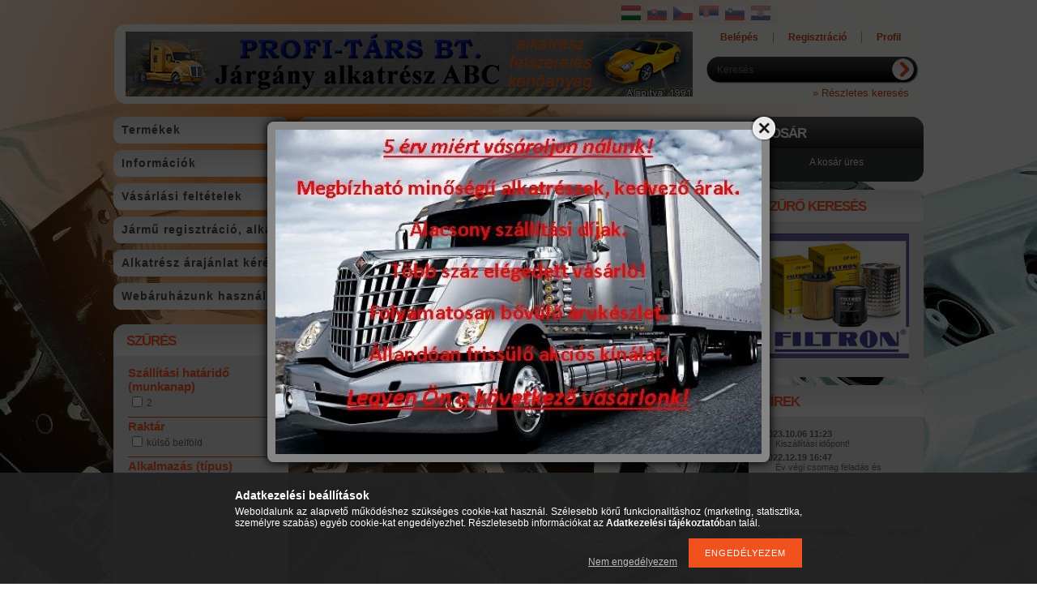

--- FILE ---
content_type: text/html; charset=UTF-8
request_url: https://profi-tars.hu/scania-sebessegvalto
body_size: 21392
content:
<!DOCTYPE html PUBLIC "-//W3C//DTD XHTML 1.0 Transitional//EN" "http://www.w3.org/TR/xhtml1/DTD/xhtml1-transitional.dtd">
<html xmlns="http://www.w3.org/1999/xhtml" lang="hu" xml:lang="hu" lang="hu" xml:lang="hu" style="background-image:url(https://profi-tars.hu/shop_pic.php?time=1448704075&width=[element_width]&height=[element_height]&design_element=background_slide_1.jpg);">
<head>
<meta http-equiv="Content-Type" content="text/html; charset=utf-8">
<meta http-equiv="Content-Language" content="HU">
<meta http-equiv="Cache-Control" content="no-cache">
<meta name="description" content="Sebességváltó alkatrészek, SCANIA alkatrészek,szűrök , fék,futómű,kuplung,lámpa,kardán,elektromos,motor,karosszéri,csapágy,szimering,ékszíj,tehergépkocsi alkatr">
<meta name="robots" content="index, follow">
<meta http-equiv="X-UA-Compatible" content="IE=Edge">
<meta property="og:site_name" content="Járgány alkatrész ABC" />
<meta property="og:title" content="Sebességváltó alkatrészek - SCANIA alkatrészek,szűrök - Skod">
<meta property="og:description" content="Sebességváltó alkatrészek, SCANIA alkatrészek,szűrök , fék,futómű,kuplung,lámpa,kardán,elektromos,motor,karosszéri,csapágy,szimering,ékszíj,tehergépkocsi alkatr">
<meta property="og:type" content="website">
<meta property="og:url" content="https://profi-tars.hu/scania-sebessegvalto">
<meta property="fb:admins" content="316110441818302">
<meta name="theme-color" content="#2e0ced">
<meta name="msapplication-TileColor" content="#2e0ced">

<title>Sebességváltó alkatrészek - SCANIA alkatrészek,szűrök - Skod</title>


<script type="text/javascript">
var service_type="shop";
var shop_url_main="https://profi-tars.hu";
var actual_lang="hu";
var money_len="0";
var money_thousend=" ";
var money_dec=",";
var shop_id=7431;
var unas_design_url="https:"+"/"+"/"+"profi-tars.hu"+"/"+"!common_design"+"/"+"base"+"/"+"000900"+"/";
var unas_design_code='000900';
var unas_base_design_code='1';
var unas_design_ver=2;
var unas_design_subver=0;
var unas_shop_url='https://profi-tars.hu';
var config_plus=new Array();
config_plus['product_tooltip']=1;
config_plus['cart_redirect']=1;
config_plus['money_type']='Ft';
config_plus['money_type_display']='Ft';
var lang_text=new Array();

var UNAS = UNAS || {};
UNAS.shop={"base_url":'https://profi-tars.hu',"domain":'profi-tars.hu',"username":'liazalkatresz.unas.hu',"id":7431,"lang":'hu',"currency_type":'Ft',"currency_code":'HUF',"currency_rate":'1',"currency_length":0,"base_currency_length":0,"canonical_url":'https://profi-tars.hu/scania-sebessegvalto'};
UNAS.design={"code":'000900',"page":'art'};
UNAS.api_auth="52a69a732a90c85445768c1c3b1b49f6";
UNAS.customer={"email":'',"id":0,"group_id":0,"without_registration":0};
UNAS.shop["category_id"]="372685";
UNAS.shop["only_private_customer_can_purchase"] = false;
 

UNAS.text = {
    "button_overlay_close": `Bezár`,
    "popup_window": `Felugró ablak`,
    "list": `lista`,
    "updating_in_progress": `frissítés folyamatban`,
    "updated": `frissítve`,
    "is_opened": `megnyitva`,
    "is_closed": `bezárva`,
    "deleted": `törölve`,
    "consent_granted": `hozzájárulás megadva`,
    "consent_rejected": `hozzájárulás elutasítva`,
    "field_is_incorrect": `mező hibás`,
    "error_title": `Hiba!`,
    "product_variants": `termék változatok`,
    "product_added_to_cart": `A termék a kosárba került`,
    "product_added_to_cart_with_qty_problem": `A termékből csak [qty_added_to_cart] [qty_unit] került kosárba`,
    "product_removed_from_cart": `A termék törölve a kosárból`,
    "reg_title_name": `Név`,
    "reg_title_company_name": `Cégnév`,
    "number_of_items_in_cart": `Kosárban lévő tételek száma`,
    "cart_is_empty": `A kosár üres`,
    "cart_updated": `A kosár frissült`
};


UNAS.text["delete_from_compare"]= `Törlés összehasonlításból`;
UNAS.text["comparison"]= `Összehasonlítás`;

UNAS.text["delete_from_favourites"]= `Törlés a kedvencek közül`;
UNAS.text["add_to_favourites"]= `Kedvencekhez`;






window.lazySizesConfig=window.lazySizesConfig || {};
window.lazySizesConfig.loadMode=1;
window.lazySizesConfig.loadHidden=false;

window.dataLayer = window.dataLayer || [];
function gtag(){dataLayer.push(arguments)};
gtag('js', new Date());
</script>

<script src="https://profi-tars.hu/!common_packages/jquery/jquery-1.8.2.js?mod_time=1682493235" type="text/javascript"></script>
<script src="https://profi-tars.hu/!common_packages/jquery/plugins/bgiframe/bgiframe.js?mod_time=1682493235" type="text/javascript"></script>
<script src="https://profi-tars.hu/!common_packages/jquery/plugins/ajaxqueue/ajaxqueue.js?mod_time=1682493235" type="text/javascript"></script>
<script src="https://profi-tars.hu/!common_packages/jquery/plugins/color/color.js?mod_time=1682493235" type="text/javascript"></script>
<script src="https://profi-tars.hu/!common_packages/jquery/plugins/autocomplete/autocomplete.js?mod_time=1751452520" type="text/javascript"></script>
<script src="https://profi-tars.hu/!common_packages/jquery/plugins/ui/ui_slider-1.11.4.js?mod_time=1682493235" type="text/javascript"></script>
<script src="https://profi-tars.hu/!common_packages/jquery/plugins/ui/ui_touch-punch.js?mod_time=1682493235" type="text/javascript"></script>
<script src="https://profi-tars.hu/!common_packages/jquery/plugins/cookie/cookie.js?mod_time=1682493235" type="text/javascript"></script>
<script src="https://profi-tars.hu/!common_packages/jquery/plugins/tools/tools-1.2.7.js?mod_time=1682493235" type="text/javascript"></script>
<script src="https://profi-tars.hu/!common_packages/jquery/plugins/nivoslider/nivoslider.js?mod_time=1682493235" type="text/javascript"></script>
<script src="https://profi-tars.hu/!common_packages/jquery/own/shop_common/exploded/common.js?mod_time=1764831093" type="text/javascript"></script>
<script src="https://profi-tars.hu/!common_packages/jquery/own/shop_common/exploded/common_overlay.js?mod_time=1754986321" type="text/javascript"></script>
<script src="https://profi-tars.hu/!common_packages/jquery/own/shop_common/exploded/common_shop_popup.js?mod_time=1754991412" type="text/javascript"></script>
<script src="https://profi-tars.hu/!common_packages/jquery/own/shop_common/exploded/common_start_checkout.js?mod_time=1752056293" type="text/javascript"></script>
<script src="https://profi-tars.hu/!common_packages/jquery/own/shop_common/exploded/design_1500.js?mod_time=1725525511" type="text/javascript"></script>
<script src="https://profi-tars.hu/!common_packages/jquery/own/shop_common/exploded/function_change_address_on_order_methods.js?mod_time=1752056293" type="text/javascript"></script>
<script src="https://profi-tars.hu/!common_packages/jquery/own/shop_common/exploded/function_check_password.js?mod_time=1751452520" type="text/javascript"></script>
<script src="https://profi-tars.hu/!common_packages/jquery/own/shop_common/exploded/function_check_zip.js?mod_time=1751452520" type="text/javascript"></script>
<script src="https://profi-tars.hu/!common_packages/jquery/own/shop_common/exploded/function_compare.js?mod_time=1751452520" type="text/javascript"></script>
<script src="https://profi-tars.hu/!common_packages/jquery/own/shop_common/exploded/function_customer_addresses.js?mod_time=1725525511" type="text/javascript"></script>
<script src="https://profi-tars.hu/!common_packages/jquery/own/shop_common/exploded/function_delivery_point_select.js?mod_time=1751452520" type="text/javascript"></script>
<script src="https://profi-tars.hu/!common_packages/jquery/own/shop_common/exploded/function_favourites.js?mod_time=1725525511" type="text/javascript"></script>
<script src="https://profi-tars.hu/!common_packages/jquery/own/shop_common/exploded/function_infinite_scroll.js?mod_time=1758625001" type="text/javascript"></script>
<script src="https://profi-tars.hu/!common_packages/jquery/own/shop_common/exploded/function_language_and_currency_change.js?mod_time=1751452520" type="text/javascript"></script>
<script src="https://profi-tars.hu/!common_packages/jquery/own/shop_common/exploded/function_param_filter.js?mod_time=1764233414" type="text/javascript"></script>
<script src="https://profi-tars.hu/!common_packages/jquery/own/shop_common/exploded/function_postsale.js?mod_time=1751452520" type="text/javascript"></script>
<script src="https://profi-tars.hu/!common_packages/jquery/own/shop_common/exploded/function_product_print.js?mod_time=1725525511" type="text/javascript"></script>
<script src="https://profi-tars.hu/!common_packages/jquery/own/shop_common/exploded/function_product_subscription.js?mod_time=1751452520" type="text/javascript"></script>
<script src="https://profi-tars.hu/!common_packages/jquery/own/shop_common/exploded/function_recommend.js?mod_time=1751452520" type="text/javascript"></script>
<script src="https://profi-tars.hu/!common_packages/jquery/own/shop_common/exploded/function_saved_cards.js?mod_time=1751452520" type="text/javascript"></script>
<script src="https://profi-tars.hu/!common_packages/jquery/own/shop_common/exploded/function_saved_filter_delete.js?mod_time=1751452520" type="text/javascript"></script>
<script src="https://profi-tars.hu/!common_packages/jquery/own/shop_common/exploded/function_search_smart_placeholder.js?mod_time=1751452520" type="text/javascript"></script>
<script src="https://profi-tars.hu/!common_packages/jquery/own/shop_common/exploded/function_vote.js?mod_time=1725525511" type="text/javascript"></script>
<script src="https://profi-tars.hu/!common_packages/jquery/own/shop_common/exploded/page_cart.js?mod_time=1756806916" type="text/javascript"></script>
<script src="https://profi-tars.hu/!common_packages/jquery/own/shop_common/exploded/page_customer_addresses.js?mod_time=1756187461" type="text/javascript"></script>
<script src="https://profi-tars.hu/!common_packages/jquery/own/shop_common/exploded/page_order_checkout.js?mod_time=1725525511" type="text/javascript"></script>
<script src="https://profi-tars.hu/!common_packages/jquery/own/shop_common/exploded/page_order_details.js?mod_time=1725525511" type="text/javascript"></script>
<script src="https://profi-tars.hu/!common_packages/jquery/own/shop_common/exploded/page_order_methods.js?mod_time=1760086915" type="text/javascript"></script>
<script src="https://profi-tars.hu/!common_packages/jquery/own/shop_common/exploded/page_order_return.js?mod_time=1725525511" type="text/javascript"></script>
<script src="https://profi-tars.hu/!common_packages/jquery/own/shop_common/exploded/page_order_send.js?mod_time=1725525511" type="text/javascript"></script>
<script src="https://profi-tars.hu/!common_packages/jquery/own/shop_common/exploded/page_order_subscriptions.js?mod_time=1751452520" type="text/javascript"></script>
<script src="https://profi-tars.hu/!common_packages/jquery/own/shop_common/exploded/page_order_verification.js?mod_time=1752056293" type="text/javascript"></script>
<script src="https://profi-tars.hu/!common_packages/jquery/own/shop_common/exploded/page_product_details.js?mod_time=1751452520" type="text/javascript"></script>
<script src="https://profi-tars.hu/!common_packages/jquery/own/shop_common/exploded/page_product_list.js?mod_time=1725525511" type="text/javascript"></script>
<script src="https://profi-tars.hu/!common_packages/jquery/own/shop_common/exploded/page_product_reviews.js?mod_time=1751452520" type="text/javascript"></script>
<script src="https://profi-tars.hu/!common_packages/jquery/own/shop_common/exploded/page_reg.js?mod_time=1756187461" type="text/javascript"></script>
<script src="https://profi-tars.hu/!common_packages/jquery/plugins/hoverintent/hoverintent.js?mod_time=1682493235" type="text/javascript"></script>
<script src="https://profi-tars.hu/!common_packages/jquery/own/shop_tooltip/shop_tooltip.js?mod_time=1753441722" type="text/javascript"></script>
<script src="https://profi-tars.hu/!common_packages/jquery/plugins/waypoints/waypoints-2.0.3.js?mod_time=1682493235" type="text/javascript"></script>
<script src="https://profi-tars.hu/!common_packages/jquery/plugins/simplyscroll/simplyscroll.js?mod_time=1682493235" type="text/javascript"></script>

<link href="https://profi-tars.hu/!common_packages/jquery/plugins/autocomplete/autocomplete.css?mod_time=1682493235" rel="stylesheet" type="text/css">
<link href="https://profi-tars.hu/!common_design/base/000001/css/common.css?mod_time=1763385135" rel="stylesheet" type="text/css">
<link href="https://profi-tars.hu/!common_design/base/000001/css/page.css?mod_time=1751452521" rel="stylesheet" type="text/css">
<link href="https://profi-tars.hu/!common_design/base/000001/css/box.css?mod_time=1751452521" rel="stylesheet" type="text/css">
<link href="https://profi-tars.hu/!common_design/base/000900/css/layout.css?mod_time=1682493236" rel="stylesheet" type="text/css">
<link href="https://profi-tars.hu/!common_design/base/000001/css/design.css?mod_time=1682493236" rel="stylesheet" type="text/css">
<link href="https://profi-tars.hu/!common_design/base/000900/css/design_custom.css?mod_time=1682493236" rel="stylesheet" type="text/css">
<link href="https://profi-tars.hu/!common_design/base/000900/css/custom.css?mod_time=1682493236" rel="stylesheet" type="text/css">

<link href="https://profi-tars.hu/scania-sebessegvalto" rel="canonical">
    <link id="favicon-32x32" rel="icon" type="image/png" href="https://profi-tars.hu/!common_design/own/image/favicon_32x32.png" sizes="32x32">
    <link id="favicon-192x192" rel="icon" type="image/png" href="https://profi-tars.hu/!common_design/own/image/favicon_192x192.png" sizes="192x192">
            <link rel="apple-touch-icon" href="https://profi-tars.hu/!common_design/own/image/favicon_32x32.png" sizes="32x32">
        <link rel="apple-touch-icon" href="https://profi-tars.hu/!common_design/own/image/favicon_192x192.png" sizes="192x192">
        <script type="text/javascript">
        var google_consent=1;
    
        gtag('consent', 'default', {
           'ad_storage': 'denied',
           'ad_user_data': 'denied',
           'ad_personalization': 'denied',
           'analytics_storage': 'denied',
           'functionality_storage': 'denied',
           'personalization_storage': 'denied',
           'security_storage': 'granted'
        });

    
        gtag('consent', 'update', {
           'ad_storage': 'denied',
           'ad_user_data': 'denied',
           'ad_personalization': 'denied',
           'analytics_storage': 'denied',
           'functionality_storage': 'denied',
           'personalization_storage': 'denied',
           'security_storage': 'granted'
        });

        </script>
    <script async src="https://www.googletagmanager.com/gtag/js?id=UA-20597056-1"></script>    <script type="text/javascript">
    gtag('config', 'UA-20597056-1');

        </script>
        <script type="text/javascript">
    var google_analytics=1;

            gtag('event', 'view_item_list', {
              "currency": "HUF",
              "items": [
                                        {
                          "item_id": "6038202003",
                          "item_name": "MAN felező szelep Mercedes, DAF",
                                                    "item_category": "SCANIA alkatrészek,szűrök /Sebességváltó alkatrészek",                          "price": '28990',
                          "list_position": 1,
                          "list_name": 'SCANIA alkatrészek,szűrök /Sebességváltó alkatrészek'
                      }
                                  ],
              'non_interaction': true
        });
           </script>
       <script type="text/javascript">
        var google_ads=1;

                gtag('event','remarketing', {
            'ecomm_pagetype': 'category',
            'ecomm_prodid': ["6038202003"],
            'ecomm_totalvalue': 28990        });
            </script>
    	<script type="text/javascript">
	/* <![CDATA[ */
	$(document).ready(function() {
       $(document).bind("contextmenu",function(e) {
            return false;
       });
	});
	/* ]]> */
	</script>
		<script type="text/javascript">
	/* <![CDATA[ */
	var omitformtags=["input", "textarea", "select"];
	omitformtags=omitformtags.join("|");
		
	function disableselect(e) {
		if (omitformtags.indexOf(e.target.tagName.toLowerCase())==-1) return false;
		if (omitformtags.indexOf(e.target.tagName.toLowerCase())==2) return false;
	}
		
	function reEnable() {
		return true;
	}
		
	if (typeof document.onselectstart!="undefined") {
		document.onselectstart=new Function ("return false");
	} else {
		document.onmousedown=disableselect;
		document.onmouseup=reEnable;
	}
	/* ]]> */
	</script>
	
    <script type="text/javascript">
    var facebook_pixel=1;
    /* <![CDATA[ */
        !function(f,b,e,v,n,t,s){if(f.fbq)return;n=f.fbq=function(){n.callMethod?
            n.callMethod.apply(n,arguments):n.queue.push(arguments)};if(!f._fbq)f._fbq=n;
            n.push=n;n.loaded=!0;n.version='2.0';n.queue=[];t=b.createElement(e);t.async=!0;
            t.src=v;s=b.getElementsByTagName(e)[0];s.parentNode.insertBefore(t,s)}(window,
                document,'script','//connect.facebook.net/en_US/fbevents.js');

        fbq('init', '200716686978914');
                fbq('track', 'PageView', {}, {eventID:'PageView.aUymrpSwPbuGylq7k0MY0gAAQ8Y'});
        
        $(document).ready(function() {
            $(document).on("addToCart", function(event, product_array){
                facebook_event('AddToCart',{
					content_name: product_array.name,
					content_category: product_array.category,
					content_ids: [product_array.sku],
					contents: [{'id': product_array.sku, 'quantity': product_array.qty}],
					content_type: 'product',
					value: product_array.price,
					currency: 'HUF'
				}, {eventID:'AddToCart.' + product_array.event_id});
            });

            $(document).on("addToFavourites", function(event, product_array){
                facebook_event('AddToWishlist', {
                    content_ids: [product_array.sku],
                    content_type: 'product'
                }, {eventID:'AddToFavourites.' + product_array.event_id});
            });
        });

    /* ]]> */
    </script>
<link rel="manifest" href="https://profi-tars.hu/manifest.json" />


<!-- Retargeting Tracking Code-->
<script type="text/javascript">
    (function(){
        ra_key = "KTB7DUK72AKHTZ";
        ra_params = {
            add_to_cart_button_id: "page_artdet_addtocart",
            price_label_id: "page_artdet_price",
        };
        var ra = document.createElement("script"); ra.type ="text/javascript"; ra.async = true; ra.src = ("https:" ==
        document.location.protocol ? "https://" : "http://") + "tracking.retargeting.biz/v3/rajs/" + ra_key + ".js";
        var s = document.getElementsByTagName("script")[0]; s.parentNode.insertBefore(ra,s);})();
        var _ra = _ra || {};
</script>


<!-- Retargeting Tracking Code-->
<script type="text/javascript">
    _ra.setCartUrlInfo = {
        "url": "https://profi-tars.hu/shop_cart.php"
    };
    if (_ra.ready !== undefined) {
        _ra.setCartUrl(_ra.setCartUrlInfo.url);
    }
</script>


<!-- Retargeting Tracking Code-->
<script type="text/javascript">
    _ra.sendCategoryInfo = {
        "id": 372685,
        "name" : "Sebességváltó alkatrészek",
        "parent": 530335,
        "breadcrumb": [
            {
                "id": 530335,
                "name": "SCANIA alkatrészek,szűrök ",
                "parent": false
            }
        ]
    }
    if (_ra.ready !== undefined) {
        _ra.sendCategory(_ra.sendCategoryInfo);
    }
</script>


<!-- Retargeting Tracking Code-->
<script type="text/javascript">
    window.addEventListener("DOMContentLoaded", function() {
      (function($) {
          $(document).on("addToCart", function(event, product_array){
              var act_full_variant_name="";
              if(product_array["variant_list1"]!=undefined){
                  act_full_variant_name=product_array["variant_list1"];
              }
              if(product_array["variant_list2"]!=undefined){
                  if(act_full_variant_name!="") act_full_variant_name+="-";
                  act_full_variant_name+=product_array["variant_list2"];
              }
              if(product_array["variant_list3"]!=undefined){
                  if(act_full_variant_name!="") act_full_variant_name+="-";
                  act_full_variant_name+=product_array["variant_list3"];
              }
              _ra.addToCartInfo = {
                  "product_id": product_array["sku"],
                  "quantity": product_array["qty"],
                  "variation": false
              };
              if(act_full_variant_name!=""){
                  _ra.addToCartInfo["variation"]=new Array();
                  _ra.addToCartInfo["variation"]["code"]=act_full_variant_name;
                  _ra.addToCartInfo["variation"]["stock"]=true;
                  _ra.addToCartInfo["variation"]["details"]=new Array();
                  if(product_array["variant_list1"]!=undefined) {
                      _ra.addToCartInfo["variation"]["details"][product_array["variant_list1"]]={
                          "category_name": product_array["variant_name1"],
                          "category": product_array["variant_name1"],
                          "value": product_array["variant_list1"]
                      }
                  }
                  if(product_array["variant_list2"]!=undefined) {
                      _ra.addToCartInfo["variation"]["details"][product_array["variant_list2"]]={
                          "category_name": product_array["variant_name2"],
                          "category": product_array["variant_name2"],
                          "value": product_array["variant_list2"]
                      }
                  }
                  if(product_array["variant_list3"]!=undefined) {
                      _ra.addToCartInfo["variation"]["details"][product_array["variant_list3"]]={
                          "category_name": product_array["variant_name3"],
                          "category": product_array["variant_name3"],
                          "value": product_array["variant_list3"]
                      }
                  }
              }
              if (_ra.ready !== undefined) {
                  _ra.addToCart(
                      _ra.addToCartInfo.product_id,
                      _ra.addToCartInfo.quantity,
                      _ra.addToCartInfo.variation
                  );
              }
          });
      })(jQuery);
   });
</script>


<!-- Retargeting Tracking Code-->
<script type="text/javascript">
$(document).on("removeFromCart", function(event, data){
    let details = {};
    if (data.variant_1_value != ""){
        details[data.variant_1_value] = {
            "category_name": data.variant_1_name,
            "category": data.variant_1_name,
            "value": data.variant_1_value,
        };
    }
    if (data.variant_1_value != ""){
        details[data.variant_2_value]= {
            "category_name": data.variant_2_name,
            "category": data.variant_2_name,
            "value": data.variant_2_value,
        };
    }
    if (data.variant_3_value != ""){
        details[data.variant_3_value]= {
            "category_name": data.variant_3_name,
            "category": data.variant_3_name,
            "value": data.variant_3_value,
        };
    }
    
    var act_full_variant_name="";
    if (data.variant_1_value != ""){
        act_full_variant_name=data.variant_1_value;
    }
    if (data.variant_2_value != ""){
        act_full_variant_name=data.variant_2_value;
    }
    if (data.variant_3_value != ""){
        act_full_variant_name=data.variant_3_value;
    }
    if(act_full_variant_name==""){
        _ra.removeFromCartInfo = {
            "product_id": data.sku,
            "quantity": data.qty,
            "variation": false
        };
    } else {
        _ra.removeFromCartInfo = {
            "product_id": data.sku,
            "quantity": data.qty,
            "variation": {
                "code": act_full_variant_name,
                "stock": true,
                "details": details
            }
        };
    }
    if (_ra.ready !== undefined) {
        _ra.removeFromCart(
            _ra.removeFromCartInfo.product_id,
            _ra.removeFromCartInfo.quantity,
            _ra.removeFromCartInfo.variation
        );
    }
});
</script>


<!-- Retargeting Tracking Code-->
<script type="text/javascript">
    window.addEventListener("DOMContentLoaded", function() {
      (function($) {
          $(document).on("changeVariant", function(event, product_array){
              var act_full_variant_name="";
              if(product_array["variant_list1"]!=undefined){
                  act_full_variant_name=product_array["variant_list1"];
              }
              if(product_array["variant_list2"]!=undefined){
                  if(act_full_variant_name!="") act_full_variant_name+="-";
                  act_full_variant_name+=product_array["variant_list2"];
              }
              if(product_array["variant_list3"]!=undefined){
                  if(act_full_variant_name!="") act_full_variant_name+="-";
                  act_full_variant_name+=product_array["variant_list3"];
              }
              _ra.setVariationInfo = {
                  "product_id": product_array["sku"],
                  "variation": false
              };
              if(act_full_variant_name!=""){
                  _ra.setVariationInfo["variation"]=new Array();
                  _ra.setVariationInfo["variation"]["code"]=act_full_variant_name;
                  _ra.setVariationInfo["variation"]["stock"]=true;
                  _ra.setVariationInfo["variation"]["details"]=new Array();
                  if(product_array["variant_list1"]!=undefined) {
                      _ra.setVariationInfo["variation"]["details"][product_array["variant_list1"]]={
                          "category_name": product_array["variant_name1"],
                          "category": product_array["variant_name1"],
                          "value": product_array["variant_list1"]
                      }
                  }
                  if(product_array["variant_list2"]!=undefined) {
                      _ra.setVariationInfo["variation"]["details"][product_array["variant_list2"]]={
                          "category_name": product_array["variant_name2"],
                          "category": product_array["variant_name2"],
                          "value": product_array["variant_list2"]
                      }
                  }
                  if(product_array["variant_list3"]!=undefined) {
                      _ra.setVariationInfo["variation"]["details"][product_array["variant_list3"]]={
                          "category_name": product_array["variant_name3"],
                      "category": product_array["variant_name3"],
                          "value": product_array["variant_list3"]
                      }
                  }
              }
              if (_ra.ready !== undefined) {
                  _ra.setVariation(
                      _ra.setVariationInfo.product_id,
                      _ra.setVariationInfo.variation
                  );
              }
          });
      })(jQuery);
   });
</script>


<!-- Retargeting Tracking Code-->
<script type="text/javascript">
    window.addEventListener("DOMContentLoaded", function() {
      (function($) {
          $(document).on("addToFavourites", function(event, product_array){
              _ra.addToWishlistInfo = {
                  "product_id": product_array["sku"]
              };
              if (_ra.ready !== undefined) {
                  _ra.addToWishlist(_ra.addToWishlistInfo.product_id);
              }
          });
      })(jQuery);
   });
</script>

</head>

<body class='design_ver2' id="ud_shop_art" style="background-image:url(https://profi-tars.hu/shop_pic.php?time=1448704075&width=[element_width]&height=[element_height]&design_element=background_slide_1.jpg);">
<div id="image_to_cart" style="display:none; position:absolute; z-index:100000;"></div>
<div class="overlay_common overlay_warning" id="overlay_cart_add"></div>
<script type="text/javascript">$(document).ready(function(){ overlay_init("cart_add",{"onBeforeLoad":false}); });</script>
<div class="overlay_common overlay_dialog" id="overlay_save_filter"></div>
<script type="text/javascript">$(document).ready(function(){ overlay_init("save_filter",{"closeOnEsc":true,"closeOnClick":true}); });</script>
<div id="overlay_login_outer"></div>	
	<script type="text/javascript">
	$(document).ready(function(){
	    var login_redir_init="";

		$("#overlay_login_outer").overlay({
			onBeforeLoad: function() {
                var login_redir_temp=login_redir_init;
                if (login_redir_act!="") {
                    login_redir_temp=login_redir_act;
                    login_redir_act="";
                }

									$.ajax({
						type: "GET",
						async: true,
						url: "https://profi-tars.hu/shop_ajax/ajax_popup_login.php",
						data: {
							shop_id:"7431",
							lang_master:"hu",
                            login_redir:login_redir_temp,
							explicit:"ok",
							get_ajax:"1"
						},
						success: function(data){
							$("#overlay_login_outer").html(data);
							if (unas_design_ver >= 5) $("#overlay_login_outer").modal('show');
							$('#overlay_login1 input[name=shop_pass_login]').keypress(function(e) {
								var code = e.keyCode ? e.keyCode : e.which;
								if(code.toString() == 13) {		
									document.form_login_overlay.submit();		
								}	
							});	
						}
					});
								},
			top: 200,
			mask: {
	color: "#000000",
	loadSpeed: 200,
	maskId: "exposeMaskOverlay",
	opacity: 0.7
},
			closeOnClick: (config_plus['overlay_close_on_click_forced'] === 1),
			onClose: function(event, overlayIndex) {
				$("#login_redir").val("");
			},
			load: false
		});
		
			});
	function overlay_login() {
		$(document).ready(function(){
			$("#overlay_login_outer").overlay().load();
		});
	}
	function overlay_login_remind() {
        if (unas_design_ver >= 5) {
            $("#overlay_remind").overlay().load();
        } else {
            $(document).ready(function () {
                $("#overlay_login_outer").overlay().close();
                setTimeout('$("#overlay_remind").overlay().load();', 250);
            });
        }
	}

    var login_redir_act="";
    function overlay_login_redir(redir) {
        login_redir_act=redir;
        $("#overlay_login_outer").overlay().load();
    }
	</script>  
	<div class="overlay_common overlay_info" id="overlay_remind"></div>
<script type="text/javascript">$(document).ready(function(){ overlay_init("remind",[]); });</script>

	<script type="text/javascript">
    	function overlay_login_error_remind() {
		$(document).ready(function(){
			load_login=0;
			$("#overlay_error").overlay().close();
			setTimeout('$("#overlay_remind").overlay().load();', 250);	
		});
	}
	</script>  
	<div class="overlay_common overlay_info" id="overlay_newsletter"></div>
<script type="text/javascript">$(document).ready(function(){ overlay_init("newsletter",[]); });</script>

<script type="text/javascript">
function overlay_newsletter() {
    $(document).ready(function(){
        $("#overlay_newsletter").overlay().load();
    });
}
</script>
<div class="overlay_common overlay_error" id="overlay_script"></div>
<script type="text/javascript">$(document).ready(function(){ overlay_init("script",[]); });</script>
    <script>
    $(document).ready(function() {
        $.ajax({
            type: "GET",
            url: "https://profi-tars.hu/shop_ajax/ajax_stat.php",
            data: {master_shop_id:"7431",get_ajax:"1"}
        });
    });
    </script>
    

<div id='banner_popup_content'><div class="banner_popup" id="banner_popup_overlay" style="width:600px; height:400px;"><!-- UnasElement {type:slide} -->
<div id="banner_popup_slide" class="nivoSlider" style="width:600px; height:400px;">
	<a id="banner_popup_slide_1" href="https://profi-tars.hu/"><img src="https://profi-tars.hu/shop_pic.php?time=1608316653&width=600&height=400&design_element=banner_popup_slide_1.jpg" width="600" height="400" border="0" title="5 érv" alt="5 érv" style="width:600px; height:400px;" /></a>
</div>
</div><script type="text/javascript">
<!--
$(document).ready(function(){
		setTimeout( function() {
			$("#banner_popup_overlay").overlay({
				mask: {
					color: "#000000",
					loadSpeed: 300,
					opacity: 0.7
				},
				top: 150,
				load: true
			});
		}, 1000 );
});
// -->
</script>
</div>



<div id="container">
	
	<div id="header">
    	<div id="header_top">
          <div id="money_lang">
            <div id="money"></div>
            <div id="lang">
<div id='box_lang_content' class='box_content'>

    
    <script type="text/javascript">
$(document).ready(function(){
	$(".box_lang_flag").fadeTo(0, 0.6);
	$(".box_lang_flag").hover(function() {
		$(this).fadeTo(0, 1);
	},function(){
		$(this).fadeTo(0, 0.5);
	});
});
</script>

    <div class='box_lang_type_flag'>
        <a id="box_lang_hu" data-lang="hu" href="#" data-uri="/scania-sebessegvalto" onclick="location.href='https://profi-tars.hu'+$(this).data('uri')" class="text_small box_lang_a_select" title="Hungarian" rel="nofollow"><img src="https://profi-tars.hu/!common_design/own/image/icon/flag/30x22/hu.gif" alt="Hungarian" title="Hungarian"  width="24"  height="18"  class="box_lang_flag_select" /></a><a id="box_lang_sk" data-lang="sk" href="#" data-uri="/sk/scania-sebessegvalto" onclick="location.href='https://profi-tars.hu'+$(this).data('uri')" class="text_small" title="Slovak" rel="nofollow"><img src="https://profi-tars.hu/!common_design/own/image/icon/flag/30x22/sk.gif" alt="Slovak" title="Slovak"  width="24"  height="18"  class="box_lang_flag" /></a><a id="box_lang_cz" data-lang="cz" href="#" data-uri="/cz/scania-sebessegvalto" onclick="location.href='https://profi-tars.hu'+$(this).data('uri')" class="text_small" title="Ceština" rel="nofollow"><img src="https://profi-tars.hu/!common_design/own/image/icon/flag/30x22/cz.gif" alt="Ceština" title="Ceština"  width="24"  height="18"  class="box_lang_flag" /></a><a id="box_lang_rs" data-lang="rs" href="#" data-uri="/rs/scania-sebessegvalto" onclick="location.href='https://profi-tars.hu'+$(this).data('uri')" class="text_small" title="Serbian" rel="nofollow"><img src="https://profi-tars.hu/!common_design/own/image/icon/flag/30x22/rs.gif" alt="Serbian" title="Serbian"  width="24"  height="18"  class="box_lang_flag" /></a><a id="box_lang_si" data-lang="si" href="#" data-uri="/si/scania-sebessegvalto" onclick="location.href='https://profi-tars.hu'+$(this).data('uri')" class="text_small" title="Slovenšcina" rel="nofollow"><img src="https://profi-tars.hu/!common_design/own/image/icon/flag/30x22/si.gif" alt="Slovenšcina" title="Slovenšcina"  width="24"  height="18"  class="box_lang_flag" /></a><a id="box_lang_hr" data-lang="hr" href="#" data-uri="/hr/scania-sebessegvalto" onclick="location.href='https://profi-tars.hu'+$(this).data('uri')" class="text_small" title="Hrvatski" rel="nofollow"><img src="https://profi-tars.hu/!common_design/own/image/icon/flag/30x22/hr.gif" alt="Hrvatski" title="Hrvatski"  width="24"  height="18"  class="box_lang_flag" /></a><a id="box_lang_de" data-lang="de" href="#" data-uri="/de/scania-sebessegvalto" onclick="location.href='https://profi-tars.hu'+$(this).data('uri')" class="text_small" title="Deutsch" rel="nofollow"><img src="https://profi-tars.hu/!common_design/own/image/icon/flag/30x22/de.gif" alt="Deutsch" title="Deutsch"  width="24"  height="18"  class="box_lang_flag" /></a><a id="box_lang_en" data-lang="en" href="#" data-uri="/en/scania-sebessegvalto" onclick="location.href='https://profi-tars.hu'+$(this).data('uri')" class="text_small" title="English" rel="nofollow"><img src="https://profi-tars.hu/!common_design/own/image/icon/flag/30x22/en.gif" alt="English" title="English"  width="24"  height="18"  class="box_lang_flag" /></a><a id="box_lang_pl" data-lang="pl" href="#" data-uri="/pl/scania-sebessegvalto" onclick="location.href='https://profi-tars.hu'+$(this).data('uri')" class="text_small" title="Polski" rel="nofollow"><img src="https://profi-tars.hu/!common_design/own/image/icon/flag/30x22/pl.gif" alt="Polski" title="Polski"  width="24"  height="18"  class="box_lang_flag" /></a><a id="box_lang_bg" data-lang="bg" href="#" data-uri="/bg/scania-sebessegvalto" onclick="location.href='https://profi-tars.hu'+$(this).data('uri')" class="text_small" title="Български" rel="nofollow"><img src="https://profi-tars.hu/!common_design/own/image/icon/flag/30x22/bg.gif" alt="Български" title="Български"  width="24"  height="18"  class="box_lang_flag" /></a><a id="box_lang_ro" data-lang="ro" href="#" data-uri="/ro/scania-sebessegvalto" onclick="location.href='https://profi-tars.hu'+$(this).data('uri')" class="text_small" title="Română" rel="nofollow"><img src="https://profi-tars.hu/!common_design/own/image/icon/flag/30x22/ro.gif" alt="Română" title="Română"  width="24"  height="18"  class="box_lang_flag" /></a><a id="box_lang_ua" data-lang="ua" href="#" data-uri="/ua/scania-sebessegvalto" onclick="location.href='https://profi-tars.hu'+$(this).data('uri')" class="text_small" title="Український" rel="nofollow"><img src="https://profi-tars.hu/!common_design/own/image/icon/flag/30x22/ua.gif" alt="Український" title="Український"  width="24"  height="18"  class="box_lang_flag" /></a>
    </div>
    

    

</div>
</div>
            <div class="clear_fix"></div>
          </div>
        </div>	
    	<div id="header_container">
        	<div id="header_container_left">
            	<div id="logo"><div id='head_content'><!-- UnasElement {type:slide} -->
<div id="head_slide" class="nivoSlider" style="width:700px; height:80px;">
	<a id="head_slide_0" href="https://profi-tars.hu/"><img src="https://profi-tars.hu/shop_pic.php?time=1448824843&width=700&height=80&design_element=head_slide_0.jpg" width="700" height="80" border="0" title="" alt="" style="width:700px; height:80px;" /></a>
</div>
</div></div>
            </div>
            <div id="header_container_right">
            	<div id="menu_top">
                	<ul>
						<li class="login">
    
        
            
                <script type='text/javascript'>
                    function overlay_login() {
                        $(document).ready(function(){
                            $("#overlay_login_outer").overlay().load();
                        });
                    }
                </script>
                <a href="javascript:overlay_login();" class="text_normal">Belépés</a>
            

            
        

        
        

        

    
</li>
                        <li><a href="https://profi-tars.hu/shop_reg.php"><strong>Regisztráció</strong></a></li>                    
                        <li><a href="https://profi-tars.hu/shop_order_track.php"><strong>Profil</strong></a>	</li>
                    </ul>         
                </div>
                <div id="search"><div id='box_search_content' class='box_content'>
    <form name="form_include_search" id="form_include_search" action="https://profi-tars.hu/shop_search.php" method="get">
        <div class='box_search_field'><label><span class="text_small">Kifejezés:</span></label><span class="text_input"><input name="q" id="box_search_input" type="text" maxlength="255" class="text_small js-search-input" value="" placeholder="Keresés" /></span></div>
        <div class='box_search_button'><span class="text_button"><input type="submit" value="" class="text_small" /></span></div>
    </form>
</div></div>
                <div class="clear_fix"></div>
                <div id="adv_search"><a href="https://profi-tars.hu/shop_searchcomplex.php"><strong>&raquo; Részletes keresés</strong></a></div>
            </div>  
            <div class="clear_fix"></div>     
        </div>	
        <div id="header_bottom"><!-- --></div>

    </div>
    
    <div id="content">
    	<div id="content_top"><!-- --></div>
        <div id="content_container_outer"><div id="content_container"><div id="content_container_inner">    	
            <div id="left">
                <div id="menu">
                    <div class="menu_top"><!-- --></div>	
                    <div class="menu_container">
                    	<div id="menu_shop"><div id="menu_content4"><ul><li class="menu_item_1"><span class="menu_item_inner"><a href="https://profi-tars.hu/sct/0/"><strong>Termékek</strong></a></span></li><li class="menu_item_2"><span class="menu_item_inner"><a href="https://profi-tars.hu/shop_contact.php"><strong>Információk</strong></a></span></li><li class="menu_item_3"><span class="menu_item_inner"><a href="https://profi-tars.hu/shop_help.php"><strong>Vásárlási feltételek</strong></a></span></li></ul></div></div>
                        <div id="menu_cms"><div id="menu_content5"><ul><li class="menu_item_plus menu_item_1" id="menu_item_id_781129"><span class="menu_item_inner"><a href="https://profi-tars.hu/jarmu_regisztracio" target="_top"><strong>Jármű regisztráció, alkatrész rendelés</strong></a></span></li><li class="menu_item_plus menu_item_2" id="menu_item_id_833124"><span class="menu_item_inner"><a href="https://profi-tars.hu/spg/833124/Alkatresz-arajanlat-keres" target="_top"><strong>Alkatrész árajánlat kérés</strong></a></span></li><li class="menu_item_plus menu_item_3" id="menu_item_id_757871"><span class="menu_item_inner"><a href="https://profi-tars.hu/spg/757871/Webaruhazunk-hasznalata" target="_top"><strong>Webáruházunk használata</strong></a></span></li></ul></div></div>
                    </div>
						<script>
						   $("#menu_cms ul a").each (function(){
							   	if ($($(this).parents("li:first").find("ul.menu_content_sub")).length!=0) {
									$(this).attr("Onclick","return false");
								}	
							});
							$("#menu_cms ul a").click(function () {
								var ul_div=$(this).parents("li:first").find("ul.menu_content_sub:first");
								if ($(ul_div).length!=0) {
									if ($(ul_div).attr("class").indexOf("opened")!=-1){
										$(ul_div).removeClass("opened");
										$(ul_div).hide();		
									} else {
										$(ul_div).addClass("opened");
										$(ul_div).show();
									}
								}
						   });	
                        </script>                    
                    <div class="menu_bottom"><!-- --></div>
                </div>
            
                <div id="box_left">
                    <div id='box_container_shop_filter' class='filter-cache-exists box_container_1'>
                    <div class="box_left_top"><!-- --></div>
                    <div class="box_left_title">Szűrés</div>
                    <div class="box_left_container">
<div id='box_filter_content' class='box_content text_normal'>
 

 
 
 
 
 
 
 

 <div class='product_filter_title text_normal' id='param_18900_title'><strong>Szállítási határidő (munkanap)</strong></div>
 <div class='product_filter_content product_filter_type_text product_filter_18900_content text_normal ' id='param_18900_content'>
 
 
 

 
 <div class='product_filter_text text_normal'>
 <div class='product_filter_checkbox'><span class='text_input text_input_checkbox'>
 <input type='checkbox' onclick='filter_activate_delay("");' value='2 ' id='product_filter_checkbox_18900_e03e4942c631c93c9cb0495f5200e731' />
 </span></div>
 <div class='product_filter_text_inner'>
 <label for='product_filter_checkbox_18900_e03e4942c631c93c9cb0495f5200e731' class='product_filter_link text_normal'>
 2 
 </label>
 </div>
 
 <div class='clear_fix'></div>
 </div>
 

 

 

 
 
 

 
 

 
 </div>

 
 
 
 
 
 
 
 
 <div class='product_filter_div bg_color_dark3'></div>
 

 <div class='product_filter_title text_normal' id='param_564143_title'><strong>Raktár</strong></div>
 <div class='product_filter_content product_filter_type_text product_filter_564143_content text_normal ' id='param_564143_content'>
 
 
 

 
 <div class='product_filter_text text_normal'>
 <div class='product_filter_checkbox'><span class='text_input text_input_checkbox'>
 <input type='checkbox' onclick='filter_activate_delay("");' value='külső belföld' id='product_filter_checkbox_564143_6d30622d6caa0e6dd238551579967f9d' />
 </span></div>
 <div class='product_filter_text_inner'>
 <label for='product_filter_checkbox_564143_6d30622d6caa0e6dd238551579967f9d' class='product_filter_link text_normal'>
 külső belföld
 </label>
 </div>
 
 <div class='clear_fix'></div>
 </div>
 

 

 

 
 
 

 
 

 
 </div>

 
 
 
 
 
 
 
 
 <div class='product_filter_div bg_color_dark3'></div>
 

 <div class='product_filter_title text_normal' id='param_562896_title'><strong>Alkalmazás (típus)</strong></div>
 <div class='product_filter_content product_filter_type_textmore product_filter_562896_content text_normal ' id='param_562896_content'>
 
 
 

 
 <div class='product_filter_text text_normal'>
 <div class='product_filter_checkbox'><span class='text_input text_input_checkbox'>
 <input type='checkbox' onclick='filter_activate_delay("");' value='16 K 130' id='product_filter_checkbox_562896_b6c20a235fbf6bc0d0655f86a6cc6c76' />
 </span></div>
 <div class='product_filter_text_inner'>
 <label for='product_filter_checkbox_562896_b6c20a235fbf6bc0d0655f86a6cc6c76' class='product_filter_link text_normal'>
 16 K 130
 </label>
 </div>
 
 <div class='clear_fix'></div>
 </div>
 

 

 

 
 
 
 

 
 <div class='product_filter_text text_normal'>
 <div class='product_filter_checkbox'><span class='text_input text_input_checkbox'>
 <input type='checkbox' onclick='filter_activate_delay("");' value='16 S 112' id='product_filter_checkbox_562896_ebb2a0a88197892ed2609fdae524f748' />
 </span></div>
 <div class='product_filter_text_inner'>
 <label for='product_filter_checkbox_562896_ebb2a0a88197892ed2609fdae524f748' class='product_filter_link text_normal'>
 16 S 112
 </label>
 </div>
 
 <div class='clear_fix'></div>
 </div>
 

 

 

 
 
 
 

 
 <div class='product_filter_text text_normal'>
 <div class='product_filter_checkbox'><span class='text_input text_input_checkbox'>
 <input type='checkbox' onclick='filter_activate_delay("");' value='16 S 130' id='product_filter_checkbox_562896_dd6ae409368a92ecf765f1672eb4b840' />
 </span></div>
 <div class='product_filter_text_inner'>
 <label for='product_filter_checkbox_562896_dd6ae409368a92ecf765f1672eb4b840' class='product_filter_link text_normal'>
 16 S 130
 </label>
 </div>
 
 <div class='clear_fix'></div>
 </div>
 

 

 

 
 
 
 

 
 <div class='product_filter_text text_normal'>
 <div class='product_filter_checkbox'><span class='text_input text_input_checkbox'>
 <input type='checkbox' onclick='filter_activate_delay("");' value='16 S 130 NMV' id='product_filter_checkbox_562896_bfbdc40a217605a72977aee1f769e4a2' />
 </span></div>
 <div class='product_filter_text_inner'>
 <label for='product_filter_checkbox_562896_bfbdc40a217605a72977aee1f769e4a2' class='product_filter_link text_normal'>
 16 S 130 NMV
 </label>
 </div>
 
 <div class='clear_fix'></div>
 </div>
 

 

 

 
 
 
 <div id='product_filter_more_link_562896' onclick='$("#product_filter_more_link_562896").hide(); $("#product_filter_more_562896").show();' class='product_filter_more_link text_normal'><strong>Továbbiak <span class='text_color_fault'>&raquo;</span></strong></div><div class='product_filter_more' id='product_filter_more_562896'>

 
 <div class='product_filter_text text_normal'>
 <div class='product_filter_checkbox'><span class='text_input text_input_checkbox'>
 <input type='checkbox' onclick='filter_activate_delay("");' value='16 S 150 NMV' id='product_filter_checkbox_562896_a962269fc310bb8422c042dfa45e39b2' />
 </span></div>
 <div class='product_filter_text_inner'>
 <label for='product_filter_checkbox_562896_a962269fc310bb8422c042dfa45e39b2' class='product_filter_link text_normal'>
 16 S 150 NMV
 </label>
 </div>
 
 <div class='clear_fix'></div>
 </div>
 

 

 

 
 
 
 

 
 <div class='product_filter_text text_normal'>
 <div class='product_filter_checkbox'><span class='text_input text_input_checkbox'>
 <input type='checkbox' onclick='filter_activate_delay("");' value='Man E' id='product_filter_checkbox_562896_1de76cf6b00edb07cbcb9aac3184bd8c' />
 </span></div>
 <div class='product_filter_text_inner'>
 <label for='product_filter_checkbox_562896_1de76cf6b00edb07cbcb9aac3184bd8c' class='product_filter_link text_normal'>
 Man E
 </label>
 </div>
 
 <div class='clear_fix'></div>
 </div>
 

 

 

 
 
 
 

 
 <div class='product_filter_text text_normal'>
 <div class='product_filter_checkbox'><span class='text_input text_input_checkbox'>
 <input type='checkbox' onclick='filter_activate_delay("");' value='Scania PGRT' id='product_filter_checkbox_562896_e21cd746801ace8dde07e8e95b392422' />
 </span></div>
 <div class='product_filter_text_inner'>
 <label for='product_filter_checkbox_562896_e21cd746801ace8dde07e8e95b392422' class='product_filter_link text_normal'>
 Scania PGRT
 </label>
 </div>
 
 <div class='clear_fix'></div>
 </div>
 

 

 

 
 </div>
 

 
 

 
 </div>

 
 
 
 
 
 
 
 
 <div class='product_filter_div bg_color_dark3'></div>
 

 <div class='product_filter_title text_normal' id='param_19584_title'><strong>Csatlakozó menet</strong></div>
 <div class='product_filter_content product_filter_type_text product_filter_19584_content text_normal ' id='param_19584_content'>
 
 
 

 
 <div class='product_filter_text text_normal'>
 <div class='product_filter_checkbox'><span class='text_input text_input_checkbox'>
 <input type='checkbox' onclick='filter_activate_delay("");' value='M 12x1,5, M 14x1,5' id='product_filter_checkbox_19584_8e01e91baea2294bbc2952939cb151e2' />
 </span></div>
 <div class='product_filter_text_inner'>
 <label for='product_filter_checkbox_19584_8e01e91baea2294bbc2952939cb151e2' class='product_filter_link text_normal'>
 M 12x1,5, M 14x1,5
 </label>
 </div>
 
 <div class='clear_fix'></div>
 </div>
 

 

 

 
 
 

 
 

 
 </div>

 
 
 
 
 
 
 
 
 <div class='product_filter_div bg_color_dark3'></div>
 

 <div class='product_filter_title text_normal' id='param_19585_title'><strong>Csatlakozok száma (db)</strong></div>
 <div class='product_filter_content product_filter_type_text product_filter_19585_content text_normal ' id='param_19585_content'>
 
 
 

 
 <div class='product_filter_text text_normal'>
 <div class='product_filter_checkbox'><span class='text_input text_input_checkbox'>
 <input type='checkbox' onclick='filter_activate_delay("");' value='1 db, 2 db' id='product_filter_checkbox_19585_9aef9fa280274a60a19a809802a28cbe' />
 </span></div>
 <div class='product_filter_text_inner'>
 <label for='product_filter_checkbox_19585_9aef9fa280274a60a19a809802a28cbe' class='product_filter_link text_normal'>
 1 db, 2 db
 </label>
 </div>
 
 <div class='clear_fix'></div>
 </div>
 

 

 

 
 
 

 
 

 
 </div>

 
 
 
 
 

 <script>
var filter_box_allow_value_count=0;
var filter_activate_timer=null;
var filter_activate_loaded=1;
var clicked_param_id=0;
var clicked_param_value="";
var filter_get;
function filter_activate_delay(prefix){
		if (filter_activate_timer) clearTimeout(filter_activate_timer);
		if (filter_activate_loaded!=1) {
			filter_activate_timer = setTimeout(function() {filter_activate_delay(prefix)},300);		} else {
			filter_activate_timer = setTimeout(function() {filter_activate(prefix)},300);		}
}
function filter_activate(prefix) {
	filter_get="";
	filter_activate_loaded=0
	var temp_filter_get="";
	var temp_filter_active=0;
	$("#"+prefix+"param_18900_content input:not(.js-product-filter-input-ignore)").each(function(index, value) {
		if ($(this).prop("checked")==true) {
			$(this).parent().parent().parent().addClass("product_filter_checked");
			temp_filter_active=1;
			if (temp_filter_get!="") temp_filter_get+="|";
			temp_filter_get+=$(this).val().replace(/:/g,"&#58;");
		} else {
			$(this).parent().parent().parent().removeClass("product_filter_checked");
		}
	});
	if (temp_filter_active==1) {
		$("#"+prefix+"param_18900_content").addClass("product_filter_content_checked");
		$("#"+prefix+"param_18900_content").parent(".product_filter_group").addClass("product_filter_group_checked");
	} else {
		$("#"+prefix+"param_18900_content").removeClass("product_filter_content_checked");
		$("#"+prefix+"param_18900_content").parent(".product_filter_group").removeClass("product_filter_group_checked");
	}
	if (temp_filter_get!="") {
		if (filter_get!="") filter_get+="\\"
		filter_get+="18900:"+temp_filter_get
	}
	var temp_filter_get="";
	var temp_filter_active=0;
	$("#"+prefix+"param_564143_content input:not(.js-product-filter-input-ignore)").each(function(index, value) {
		if ($(this).prop("checked")==true) {
			$(this).parent().parent().parent().addClass("product_filter_checked");
			temp_filter_active=1;
			if (temp_filter_get!="") temp_filter_get+="|";
			temp_filter_get+=$(this).val().replace(/:/g,"&#58;");
		} else {
			$(this).parent().parent().parent().removeClass("product_filter_checked");
		}
	});
	if (temp_filter_active==1) {
		$("#"+prefix+"param_564143_content").addClass("product_filter_content_checked");
		$("#"+prefix+"param_564143_content").parent(".product_filter_group").addClass("product_filter_group_checked");
	} else {
		$("#"+prefix+"param_564143_content").removeClass("product_filter_content_checked");
		$("#"+prefix+"param_564143_content").parent(".product_filter_group").removeClass("product_filter_group_checked");
	}
	if (temp_filter_get!="") {
		if (filter_get!="") filter_get+="\\"
		filter_get+="564143:"+temp_filter_get
	}
	var temp_filter_get="";
	var temp_filter_active=0;
	$("#"+prefix+"param_562896_content input:not(.js-product-filter-input-ignore)").each(function(index, value) {
		if ($(this).prop("checked")==true) {
			$(this).parent().parent().parent().addClass("product_filter_checked");
			temp_filter_active=1;
			if (temp_filter_get!="") temp_filter_get+="|";
			temp_filter_get+=$(this).val().replace(/:/g,"&#58;");
		} else {
			$(this).parent().parent().parent().removeClass("product_filter_checked");
		}
	});
	if (temp_filter_active==1) {
		$("#"+prefix+"param_562896_content").addClass("product_filter_content_checked");
		$("#"+prefix+"param_562896_content").parent(".product_filter_group").addClass("product_filter_group_checked");
	} else {
		$("#"+prefix+"param_562896_content").removeClass("product_filter_content_checked");
		$("#"+prefix+"param_562896_content").parent(".product_filter_group").removeClass("product_filter_group_checked");
	}
	if (temp_filter_get!="") {
		if (filter_get!="") filter_get+="\\"
		filter_get+="562896--:"+temp_filter_get
	}
	var temp_filter_get="";
	var temp_filter_active=0;
	$("#"+prefix+"param_19584_content input:not(.js-product-filter-input-ignore)").each(function(index, value) {
		if ($(this).prop("checked")==true) {
			$(this).parent().parent().parent().addClass("product_filter_checked");
			temp_filter_active=1;
			if (temp_filter_get!="") temp_filter_get+="|";
			temp_filter_get+=$(this).val().replace(/:/g,"&#58;");
		} else {
			$(this).parent().parent().parent().removeClass("product_filter_checked");
		}
	});
	if (temp_filter_active==1) {
		$("#"+prefix+"param_19584_content").addClass("product_filter_content_checked");
		$("#"+prefix+"param_19584_content").parent(".product_filter_group").addClass("product_filter_group_checked");
	} else {
		$("#"+prefix+"param_19584_content").removeClass("product_filter_content_checked");
		$("#"+prefix+"param_19584_content").parent(".product_filter_group").removeClass("product_filter_group_checked");
	}
	if (temp_filter_get!="") {
		if (filter_get!="") filter_get+="\\"
		filter_get+="19584:"+temp_filter_get
	}
	var temp_filter_get="";
	var temp_filter_active=0;
	$("#"+prefix+"param_19585_content input:not(.js-product-filter-input-ignore)").each(function(index, value) {
		if ($(this).prop("checked")==true) {
			$(this).parent().parent().parent().addClass("product_filter_checked");
			temp_filter_active=1;
			if (temp_filter_get!="") temp_filter_get+="|";
			temp_filter_get+=$(this).val().replace(/:/g,"&#58;");
		} else {
			$(this).parent().parent().parent().removeClass("product_filter_checked");
		}
	});
	if (temp_filter_active==1) {
		$("#"+prefix+"param_19585_content").addClass("product_filter_content_checked");
		$("#"+prefix+"param_19585_content").parent(".product_filter_group").addClass("product_filter_group_checked");
	} else {
		$("#"+prefix+"param_19585_content").removeClass("product_filter_content_checked");
		$("#"+prefix+"param_19585_content").parent(".product_filter_group").removeClass("product_filter_group_checked");
	}
	if (temp_filter_get!="") {
		if (filter_get!="") filter_get+="\\"
		filter_get+="19585:"+temp_filter_get
	}
	if (filter_get!="") {
		temp_url="https://profi-tars.hu/scania-sebessegvalto?filter="+encodeURIComponent(filter_get.replace(/&/g,'&amp;').replace(/"/g,'&quot;')).replace(/%3A/g,':').replace(/%2F/g,'/');
		temp_url_state="https://profi-tars.hu/scania-sebessegvalto?filter="+encodeURIComponent(filter_get.replace(/&/g,'&amp;').replace(/"/g,'&quot;')).replace(/%3A/g,':').replace(/%5C/g,'\\');
	} else {
		temp_url="https://profi-tars.hu/scania-sebessegvalto?filter=";
		temp_url_state="https://profi-tars.hu/scania-sebessegvalto?filter=";
	}
	$("#page_content_outer").html("<div class='page_content_ajax'></div>");
	$(document).trigger("filterProductlistRefreshing");
	$.ajax({
		type: "GET",
		async: true,
		url: "https://profi-tars.hu/scania-sebessegvalto",
		data: {
			clicked_param_id:clicked_param_id,
			filter:filter_get,
			ajax_filter:"1",
			ajax_nodesign:"1"
		},
		success: function(result){
			clicked_param_id=0;
			clicked_param_value="";
			filter_activate_loaded=1;
	 $(document).trigger("filterProductlistRefreshed");
			if (result.indexOf("</html")==-1) $("#page_content_outer").html(result);
		}
	});
}
function filter_icon_click(filter_this) {
 if (filter_this.children("input").prop("checked")==true) {
 	filter_this.children("input").attr("checked",false);
	} else {
 	filter_this.children("input").attr("checked",true);
	}
}
function filter_icon(filter_this) {
 if (filter_this.children("input").prop("checked")!=true) {
 	filter_this.addClass("product_filter_icon_unchecked_grayscale");
 	filter_this.addClass("product_filter_icon_unchecked");
 	filter_this.removeClass("product_filter_icon_checked");
	} else {
 	filter_this.removeClass("product_filter_icon_unchecked_grayscale");
 	filter_this.removeClass("product_filter_icon_unchecked");
 	filter_this.addClass("product_filter_icon_checked");
	}
}
$(document).ready(function(){
	var checkbox_on=0;
	$("#box_filter_content .product_filter_content").each(function(){
		if ($(this).find("input").prop("checked")==true || $(this).hasClass("product_filter_content_checked")) {
			checkbox_on=1;
			return false;
		}
	});
	if (checkbox_on==1 && checkbox_on_already!=1) {
 filter_activate("");
 var checkbox_on_already=1
	}
});
</script>


 
 
 
</div>
</div>
                    <div class="box_left_bottom"><!-- --></div>	
                    </div><div id='box_container_shop_cat' class='box_container_2'>
                    <div class="box_left_top"><!-- --></div>
                    <div class="box_left_title">Kategóriák</div>
                    <div class="box_left_container"><div id='box_cat_content' class='box_content box_cat_type_normal'><ul id='box_cat_main'><li id='box_cat_spec_new'><span class='box_cat_spec'><a href='https://profi-tars.hu/shop_artspec.php?artspec=2' class='text_small'><span class='text_color_fault'>Újdonságok</span></a></span></li><li id='box_cat_spec_akcio'><span class='box_cat_spec'><a href='https://profi-tars.hu/shop_artspec.php?artspec=1' class='text_small'><span class='text_color_fault'>Akciók</span></a></span></li><li id='box_cat_spec_qty'><span class='box_cat_spec'><a href='https://profi-tars.hu/shop_artspec.php?artspec=10' class='text_small'><span class='text_color_fault'>Többet olcsóbban</span></a></span></li><li id='box_cat_1_585615' class=' hasChildren'><span class='text_small box_cat_style0 box_cat_level0 text_style_strong'><a href='https://profi-tars.hu/sct/585615/Alkatresz-csoportok' class='text_small text_style_strong box_cat_click_level0' >Alkatrész csoportok</a></span></li><li id='box_cat_1_138362' class=' hasChildren'><span class='text_small box_cat_style0 box_cat_level0 text_style_strong'><a href='https://profi-tars.hu/furgon-alkatresz' class='text_small text_style_strong box_cat_click_level0' >FURGON alkatrészek CITROEN, FIAT, FORD, MERCEDES-BENZ, PEUGEOT, RENAULT, OPEL, VOLKSWAGEN</a></span></li><li id='box_cat_1_637476' class=' hasChildren'><span class='text_small box_cat_style0 box_cat_level0 text_style_strong'><a href='https://profi-tars.hu/auto-alkatresz' class='text_small text_style_strong box_cat_click_level0' >Személyautó alkatrészek</a></span></li><li id='box_cat_1_594123' class=' hasChildren'><span class='text_small box_cat_style0 box_cat_level0 text_style_strong'><a href='https://profi-tars.hu/liaz-alkatresz' class='text_small text_style_strong box_cat_click_level0' >LIAZ alkatrészek</a></span></li><li id='box_cat_1_744272' class=' hasChildren'><span class='text_small box_cat_style0 box_cat_level0 text_style_strong'><a href='https://profi-tars.hu/sct/744272/LIAZ-18-L300-alkatreszek' class='text_small text_style_strong box_cat_click_level0' >LIAZ 18...... L300 alkatrészek</a></span></li><li id='box_cat_1_666774' class=' hasChildren'><span class='text_small box_cat_style0 box_cat_level0 text_style_strong'><a href='https://profi-tars.hu/sct/666774/MTS-Skoda-alkatreszek' class='text_small text_style_strong box_cat_click_level0' >MTS Skoda alkatrészek</a></span></li><li id='box_cat_1_662923' class=' hasChildren'><span class='text_small box_cat_style0 box_cat_level0 text_style_strong'><a href='https://profi-tars.hu/tatra-alkatresz' class='text_small text_style_strong box_cat_click_level0' >TATRA 815 és 148 alkatrészek</a></span></li><li id='box_cat_1_779636' class=' hasChildren'><span class='text_small box_cat_style0 box_cat_level0 text_style_strong'><a href='https://profi-tars.hu/sct/779636/POTKOCSI-BSS-PANAV-BPW-SAF-ROR-Kassbohrer-SCHMITZ' class='text_small text_style_strong box_cat_click_level0' >PÓTKOCSI BSS, PANAV, BPW, SAF, ROR, Kassbohrer, SCHMITZ, Fruehauf alkatrészek,</a></span></li><li id='box_cat_1_347870' class=' hasChildren'><span class='text_small box_cat_style0 box_cat_level0 text_style_strong'><a href='https://profi-tars.hu/potkocsi_tengely' class='text_small text_style_strong box_cat_click_level0' >Pótkocsi tengelyek </a></span></li><li id='box_cat_1_220786' class=' hasChildren'><span class='text_small box_cat_style0 box_cat_level0 text_style_strong'><a href='https://profi-tars.hu/kamion-felszereles' class='text_small text_style_strong box_cat_click_level0' >KAMION, pótkocsi felszerelés, felépítmény, kerék alkatrészek, rakomány rögzítés stb.</a></span></li><li id='box_cat_1_708362' class=' hasChildren'><span class='text_small box_cat_style0 box_cat_level0 text_style_strong'><a href='https://profi-tars.hu/daf-alkatresz' class='text_small text_style_strong box_cat_click_level0' >DAF alkatrészek</a></span></li><li id='box_cat_1_771053' class=' hasChildren'><span class='text_small box_cat_style0 box_cat_level0 text_style_strong'><a href='https://profi-tars.hu/iveco-alkatresz' class='text_small text_style_strong box_cat_click_level0' >IVECO alkatrészek</a></span></li><li id='box_cat_1_437359' class=' hasChildren'><span class='text_small box_cat_style0 box_cat_level0 text_style_strong'><a href='https://profi-tars.hu/man-alkatresz' class='text_small text_style_strong box_cat_click_level0' >MAN alkatrészek</a></span></li><li id='box_cat_1_411928' class=' hasChildren'><span class='text_small box_cat_style0 box_cat_level0 text_style_strong'><a href='https://profi-tars.hu/mercedes-alkatresz' class='text_small text_style_strong box_cat_click_level0' >Mercedes alkatrészek, szűrők</a></span></li><li id='box_cat_1_450710' class=' hasChildren'><span class='text_small box_cat_style0 box_cat_level0 text_style_strong'><a href='https://profi-tars.hu/renault-alkatresze' class='text_small text_style_strong box_cat_click_level0' >RENAULT alkatrészek</a></span></li><li id='box_cat_1_619016' class=' hasChildren'><span class='text_small box_cat_style0 box_cat_level0 text_style_strong'><a href='https://profi-tars.hu/sct/619016/RABA-alkatreszek' class='text_small text_style_strong box_cat_click_level0' >RÁBA alkatrészek</a></span></li><li id='box_cat_1_530335' class=' open'><span class='text_small box_cat_style0 box_cat_level0 text_style_strong'><a href='https://profi-tars.hu/scania-alkatresz' class='text_small text_style_strong box_cat_click_level0' >SCANIA alkatrészek,szűrök </a></span><ul><li id='box_cat_2_147093' class=''><span class='text_small box_cat_style1 box_cat_level2'><a href='https://profi-tars.hu/scania-csapagy' class='text_small box_cat_click_level2' >Csapágyak</a></span></li><li id='box_cat_2_870011' class=''><span class='text_small box_cat_style1 box_cat_level2'><a href='https://profi-tars.hu/spl/870011/Elektromos-alkatreszek' class='text_small box_cat_click_level2' >Elektromos alkatrészek</a></span></li><li id='box_cat_2_998621' class=''><span class='text_small box_cat_style1 box_cat_level2'><a href='https://profi-tars.hu/spl/998621/Fek-mechanikus-alkatreszek' class='text_small box_cat_click_level2' >Fék mechanikus alkatrészek </a></span></li><li id='box_cat_2_535539' class=''><span class='text_small box_cat_style1 box_cat_level2'><a href='https://profi-tars.hu/spl/535539/Fek-es-legszelepek-alkatreszei' class='text_small box_cat_click_level2' >Fék és légszelepek alkatrészei</a></span></li><li id='box_cat_2_306327' class=''><span class='text_small box_cat_style1 box_cat_level2'><a href='https://profi-tars.hu/spl/306327/Futomu-alkatresz' class='text_small box_cat_click_level2' >Futómű alkatrész</a></span></li><li id='box_cat_2_394350' class=''><span class='text_small box_cat_style1 box_cat_level2'><a href='https://profi-tars.hu/scania-fulke' class='text_small box_cat_click_level2' >Fülke alkatrészek</a></span></li><li id='box_cat_2_681507' class=''><span class='text_small box_cat_style1 box_cat_level2'><a href='https://profi-tars.hu/scania-futes' class='text_small box_cat_click_level2' >Fűtés alkatrészek</a></span></li><li id='box_cat_2_195661' class=''><span class='text_small box_cat_style1 box_cat_level2'><a href='https://profi-tars.hu/scania-karosszeria' class='text_small box_cat_click_level2' >Karosszéria,felépítmény alkatrészek </a></span></li><li id='box_cat_2_636867' class=''><span class='text_small box_cat_style1 box_cat_level2'><a href='https://profi-tars.hu/Scania-kormany-alkatreszek' class='text_small box_cat_click_level2' >Kormány alkatrészek</a></span></li><li id='box_cat_2_207782' class=''><span class='text_small box_cat_style1 box_cat_level2'><a href='https://profi-tars.hu/spl/207782/Kuplung-alkatreszek' class='text_small box_cat_click_level2' >Kuplung alkatrészek</a></span></li><li id='box_cat_2_265803' class=''><span class='text_small box_cat_style1 box_cat_level2'><a href='https://profi-tars.hu/spl/265803/Lampak-es-burak' class='text_small box_cat_click_level2' >Lámpák és burák</a></span></li><li id='box_cat_2_719838' class=''><span class='text_small box_cat_style1 box_cat_level2'><a href='https://profi-tars.hu/spl/719838/Motor-alkatreszek' class='text_small box_cat_click_level2' >Motor alkatrészek</a></span></li><li id='box_cat_2_835558' class=''><span class='text_small box_cat_style1 box_cat_level2'><a href='https://profi-tars.hu/scania-rugo' class='text_small box_cat_click_level2' >Rugó és lengéscsillapító alkatrészek</a></span></li><li id='box_cat_2_372685' class=''><span class='text_small box_cat_style1 box_cat_level2 text_color_fault text_style_strong'><a href='https://profi-tars.hu/scania-sebessegvalto' class='text_small text_color_fault text_style_strong box_cat_click_level2' >Sebességváltó alkatrészek</a></span></li><li id='box_cat_2_335048' class=''><span class='text_small box_cat_style1 box_cat_level2'><a href='https://profi-tars.hu/spl/335048/Szimeringek' class='text_small box_cat_click_level2' >Szimeringek </a></span></li><li id='box_cat_2_323243' class=''><span class='text_small box_cat_style1 box_cat_level2'><a href='https://profi-tars.hu/spl/323243/Szurok' class='text_small box_cat_click_level2' >Szűrők</a></span></li><li id='box_cat_2_114251' class=''><span class='text_small box_cat_style1 box_cat_level2'><a href='https://profi-tars.hu/spl/114251/Tomitesek' class='text_small box_cat_click_level2' >Tömítések</a></span></li><li id='box_cat_2_118305' class=''><span class='text_small box_cat_style1 box_cat_level2'><a href='https://profi-tars.hu/spl/118305/Uzemanyagrendszer-es-tank-alkatreszek' class='text_small box_cat_click_level2' >Üzemanyagrendszer és tank alkatrészek</a></span></li><li id='box_cat_2_374720' class=''><span class='text_small box_cat_style1 box_cat_level2'><a href='https://profi-tars.hu/spl/374720/Visszapillanto-tukor' class='text_small box_cat_click_level2' >Visszapillantó tükör </a></span></li></ul></li><li id='box_cat_1_297786' class=' hasChildren'><span class='text_small box_cat_style0 box_cat_level0 text_style_strong'><a href='https://profi-tars.hu/volvo-alkatresz' class='text_small text_style_strong box_cat_click_level0' >VOLVO alkatrészek, szűrök</a></span></li><li id='box_cat_1_708631' class=' hasChildren'><span class='text_small box_cat_style0 box_cat_level0 text_style_strong'><a href='https://profi-tars.hu/steyer-alkatresz' class='text_small text_style_strong box_cat_click_level0' >STEYR alkatrészek</a></span></li><li id='box_cat_1_136441' class=' hasChildren'><span class='text_small box_cat_style0 box_cat_level0 text_style_strong'><a href='https://profi-tars.hu/sebessegvalto-alkatresz' class='text_small text_style_strong box_cat_click_level0' >Sebességváltó alkatrészek</a></span></li><li id='box_cat_1_880922' class=' hasChildren'><span class='text_small box_cat_style0 box_cat_level0 text_style_strong'><a href='https://profi-tars.hu/avia-kamaz-star-ifa-zuk' class='text_small text_style_strong box_cat_click_level0' >AVIA, KAMAZ,STAR,IFA,ZUK alkatrészek</a></span></li><li id='box_cat_1_656773' class=' hasChildren'><span class='text_small box_cat_style0 box_cat_level0 text_style_strong'><a href='https://profi-tars.hu/busz-alkatresz' class='text_small text_style_strong box_cat_click_level0' >BUSZOK, BOVA,  CREDO, IKARUS, KAROSA, MAN,MERCEDES, NEOPLAN, SETRA, VOLVO</a></span></li><li id='box_cat_1_760707' class=' hasChildren'><span class='text_small box_cat_style0 box_cat_level0 text_style_strong'><a href='https://profi-tars.hu/olaj' class='text_small text_style_strong box_cat_click_level0' >Kenőanyagok, zsírok (motor, hidraulika,hajtómű ....)</a></span></li><li id='box_cat_1_731026' class=' hasChildren'><span class='text_small box_cat_style0 box_cat_level0 text_style_strong'><a href='https://profi-tars.hu/robogogumik' class='text_small text_style_strong box_cat_click_level0' >GUMI köpenyek és tömlők motor,kerékpár </a></span></li><li id='box_cat_1_417094' class=' hasChildren'><span class='text_small box_cat_style0 box_cat_level0 text_style_strong'><a href='https://profi-tars.hu/traktor-alkatresz' class='text_small text_style_strong box_cat_click_level0' > Traktor alkatrészek Zetor ,John Deer, New Holland, Case, Claas, Fendt, Massey Ferguson, MTZ,</a></span></li><li id='box_cat_1_760909' class=' hasChildren'><span class='text_small box_cat_style0 box_cat_level0 text_style_strong'><a href='https://profi-tars.hu/lkt' class='text_small text_style_strong box_cat_click_level0' >LKT alkatrészek</a></span></li><li id='box_cat_1_241848' class=' hasChildren'><span class='text_small box_cat_style0 box_cat_level0 text_style_strong'><a href='https://profi-tars.hu/praga-v3s' class='text_small text_style_strong box_cat_click_level0' >Praga V3S</a></span></li><li id='box_cat_1_753733' class=' hasChildren'><span class='text_small box_cat_style0 box_cat_level0 text_style_strong'><a href='https://profi-tars.hu/multicar-alkatresz' class='text_small text_style_strong box_cat_click_level0' >Multicar alkatrészek</a></span></li><li id='box_cat_1_359657' class=''><span class='text_small box_cat_style0 box_cat_level0 text_style_strong'><a href='https://profi-tars.hu/utanfuto-alkatresz' class='text_small text_style_strong box_cat_click_level0' >Utánfutó alaktrészek</a></span></li><li id='box_cat_1_908912' class=' hasChildren'><span class='text_small box_cat_style0 box_cat_level0 text_style_strong'><a href='https://profi-tars.hu/nissan-hyundai-isuzu-mazda-kia-toyota-mitshubisi' class='text_small text_style_strong box_cat_click_level0' >Nissan, HYUNDAI, ISUZU, MAZDA, KIA, TOYOTA, MITSUBISHI</a></span></li><li id='box_cat_1_953884' class=' hasChildren'><span class='text_small box_cat_style0 box_cat_level0 text_style_strong'><a href='https://profi-tars.hu/sct/953884/Autofelszereles-teli-termekek' class='text_small text_style_strong box_cat_click_level0' >Autófelszerelés, téli termékek,</a></span></li><li id='box_cat_1_596524' class=' hasChildren'><span class='text_small box_cat_style0 box_cat_level0 text_style_strong'><a href='https://profi-tars.hu/sct/596524/SZERVIZ-autoapolas-teli-termekek' class='text_small text_style_strong box_cat_click_level0' >SZERVIZ, autóápolás, téli termékek,</a></span></li><li id='box_cat_1_325915' class=''><span class='text_small box_cat_style0 box_cat_level0 text_style_strong'><a href='https://profi-tars.hu/spl/325915/Szerszamok-es-alkatreszei' class='text_small text_style_strong box_cat_click_level0' >Szerszámok és alkatrészei</a></span></li><li id='box_cat_1_238560' class=' hasChildren'><span class='text_small box_cat_style0 box_cat_level0 text_style_strong'><a href='https://profi-tars.hu/motorkerekpar-alkatresz' class='text_small text_style_strong box_cat_click_level0' >Motorkerékpár alkatrészek</a></span></li><li id='box_cat_1_483464' class=''><span class='text_small box_cat_style0 box_cat_level0 text_style_strong'><a href='https://profi-tars.hu/spl/483464/Alkatresz-turi-ITT-VAN-AMIT-KERESS' class='text_small text_style_strong box_cat_click_level0' >Alkatrész turi- ITT VAN AMIT KERESS!!!</a></span></li></ul></div></div>
                    <div class="box_left_bottom"><!-- --></div>	
                    </div><div id='box_container_common_newsletter' class='box_container_3'>
                    <div class="box_left_top"><!-- --></div>
                    <div class="box_left_title">Hírlevél</div>
                    <div class="box_left_container">


    <div id='box_newsletter_content' class='box_content'>
        <form name="form_newsletter1" action="https://profi-tars.hu/shop_newsletter.php" method="post"><input name="action" type="hidden" value="subscribe"><input name="file_back" type="hidden" value="/scania-sebessegvalto"><div class='box_newsletter_field' id='box_newsletter_name'><label><span class="text_small">Név:</span></label><span class="text_input"><input name="news_name" value="" type="text"  maxlength="200" class="text_small" /></span></div><div class='box_newsletter_field' id='box_newsletter_emai'><label><span class="text_small">Email:</span></label><span class="text_input"><input name="news_emai" value="" type="text"  maxlength="200" class="text_small" /></span></div><div class='box_newsletter_field' id='box_newsletter_privacy_policy'><span class="text_input text_input_checkbox"><input name="news_privacy_policy" id="news_privacy_policy_1" type="checkbox" value="1" /></span> <label for="news_privacy_policy_1"><span class="text_small">Hozzájárulok az adataim kezeléséhez és elfogadom az <a href="https://profi-tars.hu/shop_help.php?tab=privacy_policy" target="_blank" class="text_normal"><b>Adatkezelési tájékoztató</b></a>t.</span></label></div><div class='box_newsletter_button'><span class='text_button'><input name="fel" type="button" onclick="newsletter1_submit();" value="Feliratkozás" class="text_small" id="box_newsletter_button_up" /></span><span class='text_button'><input name="le" type="submit" value="Leiratkozás" class="text_small" id="box_newsletter_button_down" /></span></div>
        <span style="display: none"><label>Re email</label><input name="news_reemail" type="text" /></span><script type="text/javascript">
function newsletter1_submit() {
     recaptcha_load();
     setTimeout(() => {
         if ($("#recaptcha_placeholder_newsletter1").html().replace("&nbsp;","")=="") {
             recaptcha_id_newsletter1=grecaptcha.render("recaptcha_placeholder_newsletter1",{"sitekey":"6LdZ2q8qAAAAAMSWnr5g1jl5-jjPOH03roSbUTax","size":"invisible","badge":"bottomleft","callback": function (recaptcha_response) {document.form_newsletter1.submit();}});
         }
         grecaptcha.reset(recaptcha_id_newsletter1);
         grecaptcha.execute(recaptcha_id_newsletter1);
     }, 300);
}
</script>
<div id="recaptcha_placeholder_newsletter1"></div></form>
    </div>
</div>
                    <div class="box_left_bottom"><!-- --></div>	
                    </div><div id='box_container_home_forum' class='box_container_4'>
                    <div class="box_left_top"><!-- --></div>
                    <div class="box_left_title">Fórum</div>
                    <div class="box_left_container">


    <div id='box_forum_content' class='box_content'>
        
            <div class='box_forum_list border_2'>
                
                    <div class='box_forum_item bg_color_light4'><a href="https://profi-tars.hu/shop_forum_topic.php?topic=9695"><span class="text_normal">Kedves Vásárlok! Örömmel vesszünk minden olyan hozzászolást amivel új termékeket javasoltok!</span></a></div>
                
            </div>
        

        
        
        <div class='box_forum_link'><a href="https://profi-tars.hu/shop_forum.php"><span class="text_normal"><strong>Téma létrehozás</strong></span></a></div>
    </div>
</div>
                    <div class="box_left_bottom"><!-- --></div>	
                    </div><div id='box_container_shop_art' class='box_container_5'>
                    <div class="box_left_top"><!-- --></div>
                    <div class="box_left_title">Termékajánló</div>
                    <div class="box_left_container"><div id='box_art_content' class='box_content box_art_content'><div class='box_content_ajax' data-min-length='5'></div><script type="text/javascript">
	$.ajax({
		type: "GET",
		async: true,
		url: "https://profi-tars.hu/shop_ajax/ajax_box_art.php",
		data: {
			box_id:"",
			cat_endid:"372685",
			get_ajax:1,
			shop_id:"7431",
			lang_master:"hu"
		},
		success: function(result){
			$("#box_art_content").html(result);
		}
	});
</script>
</div></div>
                    <div class="box_left_bottom"><!-- --></div>	
                    </div><div id='box_container_shop_partner' class='box_container_6'>
                    <div class="box_left_top"><!-- --></div>
                    <div class="box_left_title">Partnereink</div>
                    <div class="box_left_container">


<div id='box_partner_content' class='box_content'>
    
        

        
            <a href="https://vatera.hu" target="_blank" title="vatera.hu"  rel="nofollow" style="margin-bottom:4px;">
                <img border="0" src="https://profi-tars.hu/!common_design/own/image/logo/partner/logo_partner_frame_vatera_hu.jpg" alt="vatera.hu"  />
            </a>
        
    
        

        
            <a href="https://olcsobbat.hu" target="_blank" title="olcsobbat.hu"  style="margin-bottom:4px;">
                <img border="0" src="https://profi-tars.hu/!common_design/own/image/logo/partner/logo_partner_frame_olcsobbat_hu.jpg" alt="olcsobbat.hu"  />
            </a>
        
    
        
            <div id="box_partner_arukereso" style="background:#FFF; width:130px; margin:0 auto; padding:3px 0 1px;">
<!-- ÁRUKERESŐ.HU CODE - PLEASE DO NOT MODIFY THE LINES BELOW -->
<div style="background:transparent; text-align:center; padding:0; margin:0 auto; width:120px">
<a title="Árukereső.hu" href="https://www.arukereso.hu/" style="display: flex;border:0; padding:0;margin:0 0 2px 0;" target="_blank"><svg viewBox="0 0 374 57"><style type="text/css">.ak1{fill:#0096FF;}.ak3{fill:#FF660A;}</style><path class="ak1" d="m40.4 17.1v24.7c0 4.7 1.9 6.7 6.5 6.7h1.6v7h-1.6c-8.2 0-12.7-3.1-13.9-9.5-2.9 6.1-8.5 10.2-15.3 10.2-10.3 0-17.7-8.6-17.7-19.9s7.4-19.9 17.3-19.9c7.3 0 12.8 4.7 15.2 11.8v-11.1zm-20.5 31.8c7.3 0 12.6-5.4 12.6-12.6 0-7.3-5.2-12.7-12.6-12.7-6.5 0-11.8 5.4-11.8 12.7 0 7.2 5.3 12.6 11.8 12.6zm3.3-48.8h8.8l-8.8 12h-8z"></path><path class="ak1" d="m53.3 17.1h7.9v10.1c2.7-9.6 8.8-11.9 15-10.4v7.5c-8.4-2.3-15 2.1-15 9.4v21.7h-7.9z"></path><path class="ak1" d="m89.2 17.1v22.5c0 5.6 4 9.4 9.6 9.4 5.4 0 9.5-3.8 9.5-9.4v-22.5h7.9v22.5c0 9.9-7.4 16.7-17.4 16.7-10.1 0-17.5-6.8-17.5-16.7v-22.5z"></path><path class="ak1" d="m132.6 55.5h-7.9v-55.5h7.9v35.1l16.2-17.9h9.9l-14.8 16 17.7 22.3h-10l-13-16.5-6 6.4z"></path><path class="ak1" d="m181.2 16.4c12.3 0 21.1 10 19.7 22.6h-31.7c1.1 6.1 6 10.4 12.6 10.4 5 0 9.1-2.6 11.3-6.8l6.6 2.9c-3.3 6.3-9.7 10.7-18.1 10.7-11.5 0-20.3-8.6-20.3-19.9-0.1-11.3 8.5-19.9 19.9-19.9zm11.7 16.4c-1.3-5.5-5.7-9.6-11.8-9.6-5.8 0-10.4 4-11.8 9.6z"></path><path class="ak1" d="m208.5 17.1h7.9v10.1c2.7-9.6 8.8-11.9 15-10.4v7.5c-8.4-2.3-15 2.1-15 9.4v21.7h-7.9z"></path><path class="ak1" d="m252.4 16.4c12.3 0 21.1 10 19.7 22.6h-31.7c1.1 6.1 6 10.4 12.6 10.4 5 0 9.1-2.6 11.3-6.8l6.6 2.9c-3.3 6.3-9.7 10.7-18.1 10.7-11.5 0-20.3-8.6-20.3-19.9s8.6-19.9 19.9-19.9zm11.8 16.4c-1.3-5.5-5.7-9.6-11.8-9.6-5.8 0-10.4 4-11.8 9.6z"></path><path class="ak1" d="m293.7 49.8c5 0 8.3-2.2 8.3-5.2 0-8.8-23.5-1.6-23.5-16.6 0-6.7 6.4-11.6 15.1-11.6 8.8 0 14.5 4.3 15.7 10.9l-7.9 1.7c-0.6-4-3.4-6.2-7.8-6.2-4.2 0-7.2 2-7.2 4.9 0 8.5 23.5 1.4 23.5 16.9 0 6.8-7.1 11.7-16.3 11.7s-15.1-4.3-16.3-10.9l7.9-1.7c0.8 4 3.7 6.1 8.5 6.1z"></path><path class="ak1" d="m335.4 16.4c11.5 0 20.3 8.6 20.3 19.9 0 11.2-8.8 19.9-20.3 19.9s-20.3-8.6-20.3-19.9 8.8-19.9 20.3-19.9zm0 32.5c7 0 12.2-5.4 12.2-12.6 0-7.3-5.2-12.7-12.2-12.7-6.9 0-12.2 5.4-12.2 12.7 0 7.2 5.3 12.6 12.2 12.6zm-3.6-48.8h7.9l-8.8 12h-7.2zm13.4 0h8l-8.9 12h-7.2z"></path><path class="ak3" d="m369 46.2c2.7 0 4.9 2.2 4.9 4.9s-2.2 4.9-4.9 4.9-4.9-2.2-4.9-4.9c-0.1-2.6 2.2-4.9 4.9-4.9zm-4-46.2h7.9v40h-7.9z"></path></svg></a>
<a title="Árukereső.hu" style="line-height:16px;font-size: 11px; font-family: Arial, Verdana; color: #000" href="https://www.arukereso.hu/" target="_blank">Árukereső.hu</a>
</div>
<!-- ÁRUKERESŐ.HU CODE END -->
</div>

        

        
    
</div>

</div>
                    <div class="box_left_bottom"><!-- --></div>	
                    </div><div id='box_container_shop_compare' class='box_container_7'>
                    <div class="box_left_top"><!-- --></div>
                    <div class="box_left_title">Összehasonlítás</div>
                    <div class="box_left_container"><div id='box_compare_content' class='box_content'>

    

    

    <script type="text/javascript">
	$(document).ready(function(){ $("#box_container_shop_compare").css("display","none"); });</script>


</div></div>
                    <div class="box_left_bottom"><!-- --></div>	
                    </div>
                </div>
            </div>
            
            <div id="center">
				<div id="slideshow">
                <div id="slideshow_frame_left"></div>
                <div id="slideshow_frame_right"></div>                
                
                </div>
                <div id="body">
                    <div id="body_top"><!-- --></div>	
                    <div id="body_title">
    <div id='title_content'>
    <h1>
        Sebességváltó alkatrészek
    </h1>
    </div>
</div>	
                    <div id="body_container"><div id='page_content_outer'><div id='page_art_content' class='page_content'>

    <div class='page_artdet_head'>
        <div class='page_artdet_dispcat'><span class="text_small"><a href="https://profi-tars.hu/sct/0/" class="text_small breadcrumb_item breadcrumb_main">Főkategória</a><span class='breadcrumb_sep'> &gt;</span><a href="https://profi-tars.hu/scania-alkatresz" class="text_small breadcrumb_item">SCANIA alkatrészek,szűrök </a><span class='breadcrumb_sep'> &gt;</span><span class="text_small breadcrumb_item">Sebességváltó alkatrészek</span></span></div>
        <div class='page_artdet_buttonback'><span class="text_button"><input name="button" type="submit" value="Vissza" onclick="location.href='https://profi-tars.hu/scania-alkatresz'"  class="text_small" /></span></div>
        <div class='clear_fix'></div>
    </div>
    <div class='page_hr'><hr/></div> 

    
    
    
    
    
    
    
    
    



<div id='page_artlist_content' class="page_content">

    <script language="javascript" type="text/javascript">
<!--
function formsubmit_artlist(cikkname) {
   cart_add(cikkname,"");
}
$(document).ready(function(){
	select_base_price("6038202003",0);
	
});
// -->
</script>

    
    
    
    
        
            <div class='page_artlist_order'>
            <form name="form_art_order1" method="post">
<input name="art_order_sent" value="ok" type="hidden">

        
            <span class='text_bigger'>Sorrend:</span>
            <span class='text_input text_select'>
            <select name="new_art_order" aria-label="Sorrend" class="text_normal" onchange="document.form_art_order1.submit();">
    <option value="popular" >Népszerűség szerint</option>
    <option value="name" >Név szerint (A-Z)</option>
    <option value="name_desc" >Név szerint (Z-A)</option>
    <option value="price" >Ár szerint növekvő</option>
    <option value="price_desc" selected="selected">Ár szerint csökkenő</option>
    <option value="time_desc" >Felvitel szerint (legutolsó az első)</option>
    <option value="time" >Felvitel szerint (legkorábbi az első)</option>
</select>

            </span>
            </form>

            </div><!--page_artlist_order-->
            <div class='page_hr'><hr/></div>
        
        
        

        <div class='page_artlist_list'>
        <form name="form_temp_artlist">

        
        
            <div class='page_artlist_item page_artlist_item_1 page_artlist_sku_6038202003' id='page_artlist_6038202003'>
        
  				
                
                

                <div class='page_artlist_name border_1'>
                <div class='page_artlist_name_inside bg_color_light2'>
                <span class="text_normal">
                <a href="https://profi-tars.hu/MAN-felezoszelep" class="page_artlist_name_link product_link_normal text_normal" data-sku="6038202003"><strong>MAN felező szelep Mercedes, DAF</strong></a>
                 (6038202003)
                
                
                </span>
                </div>
                </div>
                
                <div class='page_artlist_left'>
                    <div class='page_artlist_pic'>
                        <a href="https://profi-tars.hu/MAN-felezoszelep" class="page_artlist_image_link text_normal product_link_normal page_PopupTrigger" title="MAN felező szelep Mercedes, DAF" data-sku="6038202003"><img src="https://profi-tars.hu/img/7431/6038202003/100x150/sv3367.jpg?time=1717926407" id="main_image_6038202003" alt="man felezoszelep," title="man felezoszelep," align="left" class="border_2"></a>
                    </div>
                    
                    <span class="page_artlist_text"><span class="text_normal"><p><span style="color: #ff0000; background-color: #ffff00;"><strong>Alkalmazás ZF váltóknál. </strong></span></p>
<p><span style="color: #ff0000; background-color: #ffff00;"><strong>Levegőbeömlő-csatlakozás 1 mérete:M12x1,5</strong></span></p>
<p><span style="color: #ff0000; background-color: #ffff00;"><strong>Levegőszállító-csatlakozások 21,22 mérete:14x1,5</strong></span></p>
<p><span style="color: #ff0000; background-color: #ffff00;"><strong>Referencia számok:</strong></span></p>
<p><span style="color: #ff0000; background-color: #ffff00;"><strong>I76936, SV3368, I87538, I76936AT, 692183, 81521706064, 81521706128, I87538AT, 0012606757.</strong></span></p>&nbsp;</span></span>
                    
                    
                    <br /><span class='page_artlist_stock'><span class='text_normal'><span class='text_color_other'>Raktárkészlet:&nbsp; <strong>1 db</strong></span></span></span>
                    
                    
                </div><!--page_artlist_left--> 
                
                <div class='page_artlist_right'>
                    
                    <input type="hidden" name="egyeb_nev1_6038202003" value="">
<input type="hidden" name="egyeb_list1_6038202003" value="">
<input type="hidden" name="egyeb_nev2_6038202003" value="">
<input type="hidden" name="egyeb_list2_6038202003" value="">
<input type="hidden" name="egyeb_nev3_6038202003" value="">
<input type="hidden" name="egyeb_list3_6038202003" value="">

                    
                    <div class='page_artlist_price'>
                        
                        
                        
                            <div class="page_artlist_price_net"><span class="text_normal">
                            
                            <strong> <span id='price_net_brutto_6038202003' class='price_net_brutto_6038202003'>28 990</span> Ft db</strong>
                            </span></div>
                        
                        
                        
                        
                        
                        
                        
                        
                        
                        
                        
                        
                    </div>
                    
                    
                    <div><table border="0" cellspacing="0" cellpadding="0" class="page_artlist_cart"><tr>
                        <td class="page_artlist_cart_label"><a href="javascript:cart_add('6038202003','');"  class="text_normal">Kosárba</a></td>
                        <td class="page_artlist_cart_input"><span class="text_input"><input name="db_6038202003" id="db_6038202003" type="text" value="1" maxlength="7" class="text_normal page_qty_input"  data-min="1" data-max="999999" data-step="1"/></span><span class="text_normal page_artlist_cart_qty">&nbsp;db</span></td>
                        <td class="page_artlist_cart_image"><a href="javascript:cart_add('6038202003','');"  class="text_normal" title="Kosárba"><img src="https://profi-tars.hu/!common_design/base/000900/image/_kiskosar_.gif" alt="Kosárba"></a></td>
                        <td class="page_artlist_cart_button">
                            <span class="page_artlist_cart_button_outer">
                                <span class="page_artlist_cart_button_left"></span>
                                <a href="javascript:cart_add('6038202003','');"  class="text_normal">Kosárba</a>
                                <span class="page_artlist_cart_button_right"></span>
                                <div class='clear_fix'></div>
                            </span>
                        </td>                          
                    </tr></table></div>
                    
                    
                    
                    
                    
                    
                </div><!--page_artlist_right-->         
           
                <div class='clear_fix'></div>
            
            </div><!--page_artlist_item--> 
        

        
        
        </form>

        </div><!--page_artlist_list-->

        
        
        
        	<div class='page_hr'><hr/></div>
        
        
        
        
        
            <div class='page_artlist_order'>
            <form name="form_art_order2" method="post">
<input name="art_order_sent" value="ok" type="hidden">

        
            <span class='text_bigger'>Sorrend:</span>
            <span class='text_input text_select'>
            <select name="new_art_order" aria-label="Sorrend" class="text_normal" onchange="document.form_art_order2.submit();">
    <option value="popular" >Népszerűség szerint</option>
    <option value="name" >Név szerint (A-Z)</option>
    <option value="name_desc" >Név szerint (Z-A)</option>
    <option value="price" >Ár szerint növekvő</option>
    <option value="price_desc" selected="selected">Ár szerint csökkenő</option>
    <option value="time_desc" >Felvitel szerint (legutolsó az első)</option>
    <option value="time" >Felvitel szerint (legkorábbi az első)</option>
</select>

            </span>
            </form>

            </div><!--page_artlist_order-->
            <div class='page_hr'><hr/></div>
        
    
    

</div><!--page_artlist_content-->
    
    

</div><!--page_art_content--></div></div>
                    <div id="body_bottom"><!-- --></div>	
                </div>
            </div>

            <div id="right">
                <div id="box_right">
                    <div id="cart">
                        <div id="cart_title">Kosár</div>
                        <div id="cart_text"><div id='box_cart_content' class='box_content'>

    

    
        
    

    

    
        <span class='box_cart_empty'><span class='text_normal'>A kosár üres</span></span>
    

    

    

    

    

    
        <script type="text/javascript">
            $("#cart").click(function() {
                document.location.href="https://profi-tars.hu/shop_cart.php";
            });
        </script>
    

</div></div>
                        <div id="cart_bottom"></div>
                    </div>
                    
                    <div id='box_container_home_banner2_1' class='box_container_8'>
                    <div class="box_right_top"><!-- --></div>
                    <div class="box_right_title">Szűrő keresés</div>
                    <div class="box_right_container"><div id='box_banner_23776' class='box_content'><div class='box_txt text_normal'><p><a href="http://hu.filtron.eu/" title="Szűrő adatok" target="_blank" rel="noopener"><img src="https://profi-tars.hu/shop_ordered/7431/pic/filtro_j.jpg" width="180" height="155" alt="Szűrő adatok" /></a></p></div></div></div>
                    <div class="box_right_bottom"><!-- --></div>	
					</div><div id='box_container_common_news' class='box_container_9'>
                    <div class="box_right_top"><!-- --></div>
                    <div class="box_right_title">Hírek</div>
                    <div class="box_right_container"><div id='box_news_content' class='box_content'>
    
        <div class="box_news_item">
            <div class="box_news_date"><span class="text_small"><strong>2023.10.06 11:23</strong></span></div>
            <div class="box_news_title text_small"><a href="https://profi-tars.hu/shop_news.php?news=70116" class="text_small">Kiszállítási időpont!</a></div>
            
            
        </div>
    
        <div class="box_news_item">
            <div class="box_news_date"><span class="text_small"><strong>2022.12.19 16:47</strong></span></div>
            <div class="box_news_title text_small"><a href="https://profi-tars.hu/shop_news.php?news=63670" class="text_small">Év végi csomag feladás és kiszállítás!</a></div>
            
            
        </div>
    
        <div class="box_news_item">
            <div class="box_news_date"><span class="text_small"><strong>2021.12.14 16:48</strong></span></div>
            <div class="box_news_title text_small"><a href="https://profi-tars.hu/shop_news.php?news=56453" class="text_small">Év végi csomag feladás és kiszállítás!</a></div>
            
            
        </div>
    

    
</div></div>
                    <div class="box_right_bottom"><!-- --></div>	
					</div><div id='box_container_shop_top' class='box_container_10'>
                    <div class="box_right_top"><!-- --></div>
                    <div class="box_right_title">TOP termékek</div>
                    <div class="box_right_container"><div id='box_top_content' class='box_content box_top_content'><div class='box_content_ajax' data-min-length='5'></div><script type="text/javascript">
	$.ajax({
		type: "GET",
		async: true,
		url: "https://profi-tars.hu/shop_ajax/ajax_box_top.php",
		data: {
			box_id:"",
			cat_endid:"372685",
			get_ajax:1,
			shop_id:"7431",
			lang_master:"hu"
		},
		success: function(result){
			$("#box_top_content").html(result);
		}
	});
</script>
</div></div>
                    <div class="box_right_bottom"><!-- --></div>	
					</div><div id='box_container_home_vote' class='box_container_11'>
                    <div class="box_right_top"><!-- --></div>
                    <div class="box_right_title">Szavazás</div>
                    <div class="box_right_container">


    <div id='box_vote_content' class='box_content'>
        
            <form name="form_include_vote" action="https://profi-tars.hu/shop_vote.php" method="post">
                <input type="hidden" value="ok" name="vote_send" /><input type="hidden" value="742" name="vote_master_key" />

                <div class='box_vote_list border_2'>
                    <div class="box_vote_item bg_color_light3"><span class="text_small"><strong>Kedves látogató, Ön milyen járműhöz keres alkatrészt ?</strong></span></div>

                    
                        
                            <div class="box_vote_item bg_color_light4">
                                <div class="box_vote_item_left"><span class="text_input text_input_radio"><input name="vote" type="radio" class="vote_box_radio" onclick="vote_disable('');" value="0" /></span></div>
                                <div class="box_vote_item_right"><span class="text_small">DAF</span></div>
                                <div class='clear_fix'></div>
                            </div>
                        
                            <div class="box_vote_item bg_color_light4">
                                <div class="box_vote_item_left"><span class="text_input text_input_radio"><input name="vote" type="radio" class="vote_box_radio" onclick="vote_disable('');" value="1" /></span></div>
                                <div class="box_vote_item_right"><span class="text_small">IVECO</span></div>
                                <div class='clear_fix'></div>
                            </div>
                        
                            <div class="box_vote_item bg_color_light4">
                                <div class="box_vote_item_left"><span class="text_input text_input_radio"><input name="vote" type="radio" class="vote_box_radio" onclick="vote_disable('');" value="2" /></span></div>
                                <div class="box_vote_item_right"><span class="text_small">MAN</span></div>
                                <div class='clear_fix'></div>
                            </div>
                        
                            <div class="box_vote_item bg_color_light4">
                                <div class="box_vote_item_left"><span class="text_input text_input_radio"><input name="vote" type="radio" class="vote_box_radio" onclick="vote_disable('');" value="3" /></span></div>
                                <div class="box_vote_item_right"><span class="text_small">Mercedes</span></div>
                                <div class='clear_fix'></div>
                            </div>
                        
                            <div class="box_vote_item bg_color_light4">
                                <div class="box_vote_item_left"><span class="text_input text_input_radio"><input name="vote" type="radio" class="vote_box_radio" onclick="vote_disable('');" value="4" /></span></div>
                                <div class="box_vote_item_right"><span class="text_small">RENAULT</span></div>
                                <div class='clear_fix'></div>
                            </div>
                        
                            <div class="box_vote_item bg_color_light4">
                                <div class="box_vote_item_left"><span class="text_input text_input_radio"><input name="vote" type="radio" class="vote_box_radio" onclick="vote_disable('');" value="5" /></span></div>
                                <div class="box_vote_item_right"><span class="text_small">SCANIA</span></div>
                                <div class='clear_fix'></div>
                            </div>
                        
                            <div class="box_vote_item bg_color_light4">
                                <div class="box_vote_item_left"><span class="text_input text_input_radio"><input name="vote" type="radio" class="vote_box_radio" onclick="vote_disable('');" value="6" /></span></div>
                                <div class="box_vote_item_right"><span class="text_small">STEYER</span></div>
                                <div class='clear_fix'></div>
                            </div>
                        
                            <div class="box_vote_item bg_color_light4">
                                <div class="box_vote_item_left"><span class="text_input text_input_radio"><input name="vote" type="radio" class="vote_box_radio" onclick="vote_disable('');" value="7" /></span></div>
                                <div class="box_vote_item_right"><span class="text_small">VOLVO</span></div>
                                <div class='clear_fix'></div>
                            </div>
                        
                            <div class="box_vote_item bg_color_light4">
                                <div class="box_vote_item_left"><span class="text_input text_input_radio"><input name="vote" type="radio" class="vote_box_radio" onclick="vote_disable('');" value="8" /></span></div>
                                <div class="box_vote_item_right"><span class="text_small">AVIA</span></div>
                                <div class='clear_fix'></div>
                            </div>
                        
                            <div class="box_vote_item bg_color_light4">
                                <div class="box_vote_item_left"><span class="text_input text_input_radio"><input name="vote" type="radio" class="vote_box_radio" onclick="vote_disable('');" value="9" /></span></div>
                                <div class="box_vote_item_right"><span class="text_small">LIAZ</span></div>
                                <div class='clear_fix'></div>
                            </div>
                        
                            <div class="box_vote_item bg_color_light4">
                                <div class="box_vote_item_left"><span class="text_input text_input_radio"><input name="vote" type="radio" class="vote_box_radio" onclick="vote_disable('');" value="10" /></span></div>
                                <div class="box_vote_item_right"><span class="text_small">Mts-Skoda</span></div>
                                <div class='clear_fix'></div>
                            </div>
                        
                            <div class="box_vote_item bg_color_light4">
                                <div class="box_vote_item_left"><span class="text_input text_input_radio"><input name="vote" type="radio" class="vote_box_radio" onclick="vote_disable('');" value="11" /></span></div>
                                <div class="box_vote_item_right"><span class="text_small">TATRA 815</span></div>
                                <div class='clear_fix'></div>
                            </div>
                        
                            <div class="box_vote_item bg_color_light4">
                                <div class="box_vote_item_left"><span class="text_input text_input_radio"><input name="vote" type="radio" class="vote_box_radio" onclick="vote_disable('');" value="12" /></span></div>
                                <div class="box_vote_item_right"><span class="text_small">BPW</span></div>
                                <div class='clear_fix'></div>
                            </div>
                        
                            <div class="box_vote_item bg_color_light4">
                                <div class="box_vote_item_left"><span class="text_input text_input_radio"><input name="vote" type="radio" class="vote_box_radio" onclick="vote_disable('');" value="13" /></span></div>
                                <div class="box_vote_item_right"><span class="text_small">SAF</span></div>
                                <div class='clear_fix'></div>
                            </div>
                        
                            <div class="box_vote_item bg_color_light4">
                                <div class="box_vote_item_left"><span class="text_input text_input_radio"><input name="vote" type="radio" class="vote_box_radio" onclick="vote_disable('');" value="14" /></span></div>
                                <div class="box_vote_item_right"><span class="text_small">RÁBA</span></div>
                                <div class='clear_fix'></div>
                            </div>
                        
                            <div class="box_vote_item bg_color_light4">
                                <div class="box_vote_item_left"><span class="text_input text_input_radio"><input name="vote" type="radio" class="vote_box_radio" onclick="vote_disable('');" value="15" /></span></div>
                                <div class="box_vote_item_right"><span class="text_small">STAR</span></div>
                                <div class='clear_fix'></div>
                            </div>
                        
                            <div class="box_vote_item bg_color_light4">
                                <div class="box_vote_item_left"><span class="text_input text_input_radio"><input name="vote" type="radio" class="vote_box_radio" onclick="vote_disable('');" value="16" /></span></div>
                                <div class="box_vote_item_right"><span class="text_small">Egyéb teherautó</span></div>
                                <div class='clear_fix'></div>
                            </div>
                        
                    

                    
                </div>

                
                    <div class="box_vote_privacy_policy"><span class="text_input text_input_checkbox"><input name="vote_privacy_policy" id="vote_box_privacy_policy" type="checkbox" onclick="vote_disable('');" value="1" /></span> <label class="text_normal" for="vote_box_privacy_policy">Hozzájárulok az adataim kezeléséhez és elfogadom az <a href="https://profi-tars.hu/shop_help.php?tab=privacy_policy" target="_blank" class="text_normal"><b>Adatkezelési tájékoztató</b></a>t.</label></div>
                    <div class='box_vote_button'><span class='text_button'><input name="submit_button" type="submit" class="text_small" value="Szavaz" id="vote_box_button" disabled="disabled" /></span></div>
                
            </form>
        

        
        <div class='box_vote_link'><a href="https://profi-tars.hu/shop_vote.php"><span class="text_normal"><strong>További szavazások</strong></span></a></div>
    </div>
</div>
                    <div class="box_right_bottom"><!-- --></div>	
					</div><div id='box_container_home_counter' class='box_container_12'>
                    <div class="box_right_top"><!-- --></div>
                    <div class="box_right_title">Látogató számláló</div>
                    <div class="box_right_container"><div id='box_counter_content' class='box_content'><div class='box_counter_main'>
    
        <div class='box_counter_element_outer'><div class='box_counter_element bg_color_dark2'><span class='text_normal'><span class='text_color_white'><strong>0</strong></span></span></div></div>
    
        <div class='box_counter_element_outer'><div class='box_counter_element bg_color_dark2'><span class='text_normal'><span class='text_color_white'><strong>6</strong></span></span></div></div>
    
        <div class='box_counter_element_outer'><div class='box_counter_element bg_color_dark2'><span class='text_normal'><span class='text_color_white'><strong>7</strong></span></span></div></div>
    
        <div class='box_counter_element_outer'><div class='box_counter_element bg_color_dark2'><span class='text_normal'><span class='text_color_white'><strong>4</strong></span></span></div></div>
    
        <div class='box_counter_element_outer'><div class='box_counter_element bg_color_dark2'><span class='text_normal'><span class='text_color_white'><strong>1</strong></span></span></div></div>
    
        <div class='box_counter_element_outer'><div class='box_counter_element bg_color_dark2'><span class='text_normal'><span class='text_color_white'><strong>3</strong></span></span></div></div>
    
        <div class='box_counter_element_outer'><div class='box_counter_element bg_color_dark2'><span class='text_normal'><span class='text_color_white'><strong>9</strong></span></span></div></div>
    
    <div class='clear_fix'></div>
</div></div>
</div>
                    <div class="box_right_bottom"><!-- --></div>	
					</div><div id='box_container_home_banner1_1' class='box_container_13'>
                    <div class="box_right_top"><!-- --></div>
                    <div class="box_right_title">Korrekt partner</div>
                    <div class="box_right_container"><div id='box_banner_8634' class='box_content'><div class='box_txt text_normal'><p><img src="https://profi-tars.hu/shop_ordered/7431/pic/kp_logo.png" width="167" height="168" alt="Korrekt Partner" /></p></div></div></div>
                    <div class="box_right_bottom"><!-- --></div>	
					</div><div id='box_container_shop_cert' class='box_container_14'>
                    <div class="box_right_top"><!-- --></div>
                    <div class="box_right_title">Tanúsítvány</div>
                    <div class="box_right_container"><div id='box_cert_content' class='box_content'>

    
    <div class='box_cert_item'>
        <a title="Árukereső, a hiteles vásárlási kalauz" href="https://www.arukereso.hu/" target="_blank" class="text_normal has-img"><img src="https://image.arukereso.hu/trustedbadge/56806-150x74-3cf5c3d1074b50326d35df219c1058f5.png" alt="Árukereső, a hiteles vásárlási kalauz" border="0" /></a>
    </div>
    

</div></div>
                    <div class="box_right_bottom"><!-- --></div>	
					</div>
                </div>
            </div>
            
            <div class="clear_fix"></div>
		</div></div></div>
        <div id="content_bottom"><!-- --></div>
	</div>
    
    <div id="footer">
    	<div id="footer_top"><!-- --></div>
    	<div id="footer_contanier"><div id='bottomlink_content'><ul><li id="bottomlink_art"><span class="text_normal"><a href="https://profi-tars.hu/sct/0/" class="text_normal">Termékek</a><span class="bottomlink_div"> | </span></span></li><li id="bottomlink_reg"><span class="text_normal"><a href="https://profi-tars.hu/shop_reg.php" class="text_normal">Regisztráció</a></span></li><li id="bottomlink_cart"><span class="text_normal"><span class="bottomlink_div"> | </span><a href="https://profi-tars.hu/shop_cart.php" class="text_normal">Kosár</a></span></li><li id="bottomlink_search"><span class="text_normal"><span class="bottomlink_div"> | </span><a href="https://profi-tars.hu/shop_searchcomplex.php" class="text_normal">Részletes&nbsp;keresés</a></span></li><li id="bottomlink_order_follow"><span class="text_normal"><span class="bottomlink_div"> | </span><a href="https://profi-tars.hu/shop_order_track.php" class="text_normal">Profil</a></span></li><li id="bottomlink_contact"><span class="text_normal"><span class="bottomlink_div"> | </span><a href="https://profi-tars.hu/shop_contact.php" class="text_normal">Információk</a></span></li><li id="bottomlink_help"><span class="text_normal"><span class="bottomlink_div"> | </span><a href="https://profi-tars.hu/shop_help.php?tab=terms" class="text_normal">Általános&nbsp;szerződési&nbsp;feltételek</a></span></li><li id="bottomlink_help"><span class="text_normal"><span class="bottomlink_div"> | </span><a href="https://profi-tars.hu/shop_help.php?tab=privacy_policy" class="text_normal">Adatkezelési&nbsp;tájékoztató</a></span></li></ul></div></div>	
        <div id="footer_bottom"><!-- --></div>

    </div>
    
    <div id="provider">
    	<div id="provider_top"><!-- --></div>
    	<div id="provider_contanier"><div id='provider_content'><div id='provider_content_left'></div><div id='provider_content_right'><script type="text/javascript">	$(document).ready(function () {			$("#provider_link_click").click(function(e) {			window.open("https://unas.hu/?utm_source=7431&utm_medium=ref&utm_campaign=shop_provider");		});	});</script><a id='provider_link_click' href='#' class='text_normal has-img' title='Webáruház készítés'><img src='https://profi-tars.hu/!common_design/own/image/logo_unas_dark.png' width='60' height='16' srcset='https://profi-tars.hu/!common_design/own/image/logo_unas_dark_2x.png 2x' alt='Webáruház készítés' title='Webáruház készítés' loading='lazy'></a></div><div class="clear_fix"></div></div></div>	
        <div id="provider_bottom"><!-- --></div>
    </div>
    
</div>
<script type="text/javascript">
/* <![CDATA[ */
var get_ajax=1;

	if(ak_widget_params === undefined || ak_widget_script === undefined) {
		var ak_widget_params = ["3cf5c3d1074b50326d35df219c1058f5","L","HU",0,"W"];
		var ak_widget_script = document.createElement("script");
		ak_widget_script.type = "text/javascript";
		ak_widget_script.src = ("https:" == document.location.protocol ? "https" : "http" ) + "://static.arukereso.hu/widget/presenter.js";
		ak_widget_script.async = true;
		document.body.appendChild(ak_widget_script);
	}
	    function calc_search_input_position(search_inputs) {
        let search_input = $(search_inputs).filter(':visible').first();
        if (search_input.length) {
            const offset = search_input.offset();
            const width = search_input.outerWidth(true);
            const height = search_input.outerHeight(true);
            const left = offset.left;
            const top = offset.top - $(window).scrollTop();

            document.documentElement.style.setProperty("--search-input-left-distance", `${left}px`);
            document.documentElement.style.setProperty("--search-input-right-distance", `${left + width}px`);
            document.documentElement.style.setProperty("--search-input-bottom-distance", `${top + height}px`);
            document.documentElement.style.setProperty("--search-input-height", `${height}px`);
        }
    }

    var autocomplete_width;
    var small_search_box;
    var result_class;

    function change_box_search(plus_id) {
        result_class = 'ac_results'+plus_id;
        $("."+result_class).css("display","none");
        autocomplete_width = $("#box_search_content" + plus_id + " #box_search_input" + plus_id).outerWidth(true);
        small_search_box = '';

                if (autocomplete_width < 160) autocomplete_width = 160;
        if (autocomplete_width < 280) {
            small_search_box = ' small_search_box';
            $("."+result_class).addClass("small_search_box");
        } else {
            $("."+result_class).removeClass("small_search_box");
        }
        
        const search_input = $("#box_search_input"+plus_id);
                search_input.autocomplete().setOptions({ width: autocomplete_width, resultsClass: result_class, resultsClassPlus: small_search_box });
    }

    function init_box_search(plus_id) {
        const search_input = $("#box_search_input"+plus_id);

        
                const throttledSearchInputPositionCalc  = throttleWithTrailing(calc_search_input_position);
        function onScroll() {
            throttledSearchInputPositionCalc(search_input);
        }
        search_input.on("focus blur",function (e){
            if (e.type == 'focus') {
                window.addEventListener('scroll', onScroll, { passive: true });
            } else {
                window.removeEventListener('scroll', onScroll);
            }
        });
        
        change_box_search(plus_id);
        $(window).resize(function(){
            change_box_search(plus_id);
        });

        search_input.autocomplete("https://profi-tars.hu/shop_ajax/ajax_box_search.php", {
            width: autocomplete_width,
            resultsClass: result_class,
            resultsClassPlus: small_search_box,
            minChars: 3,
            max: 10,
            extraParams: {
                'shop_id':'7431',
                'lang_master':'hu',
                'get_ajax':'1',
                'search': function() {
                    return search_input.val();
                }
            },
            onSelect: function() {
                var temp_search = search_input.val();

                if (temp_search.indexOf("unas_category_link") >= 0){
                    search_input.val("");
                    temp_search = temp_search.replace('unas_category_link¤','');
                    window.location.href = temp_search;
                } else {
                                        $("#form_include_search"+plus_id).submit();
                }
            },
            selectFirst: false,
                });
    }
    $(document).ready(function() {init_box_search("");});    function popup_compare_dialog(cikk) {
                        $.get("https://profi-tars.hu/shop_compare.php?get_ajax=1&action=add&cikk="+cikk, function(data){
            compare_box_refresh("","");
        });
                        $.shop_popup("open",{
            ajax_url:"https://profi-tars.hu/shop_compare.php",
            ajax_data:"cikk="+cikk+"&change_lang=hu&get_ajax=1",
            width: "content",
            height: "content",
            offsetHeight: 32,
            modal:0.6,
            contentId:"page_compare_table",
            popupId:"compare",
            class:"shop_popup_compare shop_popup_artdet",
            overflow: "auto"
        });

        if (google_analytics==1) gtag("event", "show_compare", { });

                    }
    $(document).ready(function() { $("#box_container_shop_compare").css("display", "none"); });
$(document).ready(function(){
    setTimeout(function() {

        
    }, 300);

});

/* ]]> */
</script>

            <script type="text/javascript">
                                var exitpopup_show = 0;

                                                var exitpopup_allow = 0;
                setTimeout(function () {
                    exitpopup_allow = 1;
                }, 5000);
                
                
                $(document).on("popupContentLoaded", function(event, temp_popup_array){
                    if (temp_popup_array.popupId=="marketing") {
                        exitpopup_allow = 0;
                    }
                });

                        //showPopup function
            function showPopup() {
                if (exitpopup_show == 0 && exitpopup_allow == 1) {
                    exitpopup_show = 1;
                    exitpopup_setting = {
                        ajax_url: "https://profi-tars.hu/shop_ajax/ajax_exitpopup.php",
                        ajax_data: "offer_id=227&change_lang=hu&get_ajax=1",
                        ajax_loader: false,
                        width: "content",
                        height: "content",
                        offsetWidth: '-19',
                        offsetHeight: '-99',
                        offsetMaxWidth: '-70',
                        offsetMaxHeight: '-70',
                        modal: 0.6,
                        contentId: "page_exitpopup",
                        exposeMaskID: "exposeMaskExitpopup",
                        popupId: "exitpopup",
                        class: "shop_popup_exitpopup exitpopup-type-picture",
                        overflow: "hidden",
                        id: 'PopupContainer',
                                                                    }

                    allow_shop_popup_old = allow_shop_popup;
                    allow_shop_popup = true;
                    $.shop_popup("open", exitpopup_setting);

                    
                    allow_shop_popup = allow_shop_popup_old;

                                        gtag("event", "intelligent_popup_show", {
                        'offer_id': '227'
                    });
                                    }
            }

            function exitpopup_overlay() {
                if (unas_design_ver >= 5){
                    showPopup();
                } else {
                    if (!$.mask.isLoaded()) {
                        showPopup();
                    } else {
                        setTimeout(function () {
                            exitpopup_overlay();
                        }, 1000);
                    }
                }
            }

            $(document).ready(function () {

                            
                $(document).bind("mouseleave", function(e) {
                    if (e.clientY < 0) {
                        exitpopup_overlay();
                    }
                });

                document.addEventListener("visibilitychange", function () {
                    if (document.visibilityState === "visible") {
                        exitpopup_overlay();
                    }
                });
            
            // scroll
            
            // time
            
            });
            </script>
<script type="application/ld+json">{"@context":"https:\/\/schema.org\/","@type":"BreadcrumbList","itemListElement":[{"@type":"ListItem","position":1,"name":"SCANIA alkatr\u00e9szek,sz\u0171r\u00f6k ","item":"https:\/\/profi-tars.hu\/scania-alkatresz"},{"@type":"ListItem","position":2,"name":"Sebess\u00e9gv\u00e1lt\u00f3 alkatr\u00e9szek","item":"https:\/\/profi-tars.hu\/scania-sebessegvalto"}]}</script>

<script type="application/ld+json">{"@context":"https:\/\/schema.org\/","@type":"ItemList","itemListElement":[{"@type":"ListItem","position":1,"url":"https:\/\/profi-tars.hu\/MAN-felezoszelep","name":"MAN felez\u0151 szelep Mercedes, DAF"}]}</script>

<script type="application/ld+json">{"@context":"https:\/\/schema.org\/","@type":"WebSite","url":"https:\/\/profi-tars.hu\/","name":"J\u00e1rg\u00e1ny alkatr\u00e9sz ABC","potentialAction":{"@type":"SearchAction","target":"https:\/\/profi-tars.hu\/shop_search.php?search={search_term}","query-input":"required name=search_term"}}</script>
<div id="cookie_alert" class="  cookie_alert_1">
    <div id="cookie_alert_open">
        <div class="cookie_alert_title">Adatkezelési beállítások</div>
        <div class="cookie_alert_text">Weboldalunk az alapvető működéshez szükséges cookie-kat használ. Szélesebb körű funkcionalitáshoz (marketing, statisztika, személyre szabás) egyéb cookie-kat engedélyezhet. Részletesebb információkat az <a href="https://profi-tars.hu/shop_help.php?tab=privacy_policy" target="_blank" class="text_normal"><b>Adatkezelési tájékoztató</b></a>ban talál.</div>
        
        <div class="cookie_alert_button">
            <a href='javascript:cookie_alert_action(1,0);'>Nem engedélyezem</a>
            <input type='button' class='bg_color_dark1' onclick='cookie_alert_action(1,1);' value='Engedélyezem'>
        </div>
    </div>
    <div id="cookie_alert_close" onclick="cookie_alert_action(0,-1);">Adatkezelési beállítások</div>
</div>
</body>


</html>

--- FILE ---
content_type: text/css
request_url: https://profi-tars.hu/!common_design/base/000900/css/layout.css?mod_time=1682493236
body_size: 1293
content:
body, html {
	background:url("../image/body_bg.gif") repeat scroll 0 0 transparent;	
}

#container { 
	width:100%;
	margin: 0 auto;
	position:relative;
	text-align:center;
	background:url("../image/container_bg.png") no-repeat scroll 50% 0 transparent;
}

/******************HEADER BEGIN******************/

#header {
	width:100%;
	position:relative;
}

#header_top {
	width:1000px;
	margin: 0 auto;
	font-size:0;
}

#header_container {
	width:1000px;
	height:100px;
	margin: 0 auto;
	background-image:url("../image/header_container_bg.png");
	background-repeat:no-repeat;
}

#header_container_left {
	width:700px;
	height:100px;
	float:left;	
}

#header_container_right {
	width:300px;
	height:100px;
	float:left;
}

#head_content {
	width:700px;
	height:80px;
	margin: 0 auto;
	text-align:left;
}

#head_content_text h1 {
	padding-top:10px;
	margin:0px;
}

#head_content a {
	font-size:28px;
	font-weight:bold;
	color:#535353;
	margin-left:0px;
	float:left;
}

#head_content a:hover {
	text-decoration:none;
}

#header_bottom {
	margin: 0 auto;
	width:1000px;
	height:0px;
	font-size:0;
}

/****************** HEADER END ******************/


/****************** CONTNET BEGIN ******************/

#content { 
	width:100%;
	position:relative;
}

#content_top { 
	font-size:0;
	height:15px;
	width:100%;
}

#content_container { 
	width:1000px;
	margin: 0 auto;
	/*background-image:url("../image/content_container_bg.png");
	background-repeat:repeat-y;	*/
}

#content_bottom { 
	font-size:0;
	height:15px;
	width:100%;
}

/****************** LEFT BEGIN ******************/

#left { 
	float:left;
	width:226px;	
}

#box_left { 
	width:216px;
	position:relative;
}

.box_left_top {
	font-size:0;
	width:216px;
	height:10px;
}

.box_left_container {
	width:200px;
	padding-left:8px;
	padding-right:8px;
	padding-top:10px;
	overflow:hidden;
	background-color:#e9e4e4;
}

.box_left_bottom {
	font-size:0;
	width:216px;
	height:17px;
	background-image:url("../image/box_left_bottom_bg.png");
	background-repeat:no-repeat;	
}

.box_left_title{ 
	width:216px;
	height:39px;
	margin:0;
	text-align:left;
	background-image:url("../image/box_left_title_bg.png");
	background-repeat:no-repeat;
}

/*↓ design - ver2 ↓*/
.design_ver2 .box_left_title{
    height:33px;
    font-size: 17px;
    font-weight:bold;
    color:#fe5a24;
    letter-spacing:-1px;
    line-height:30px;
    text-transform:uppercase;
    font-family:'Open Sans',sans-serif;
    padding:6px 0 0 16px;
}
/*↑ design - ver2 ↑*/

.box_left_title h3 { 
	font-size: 17px;
	font-weight:bold;
	color:#fe5a24;
	letter-spacing:-1px;
	line-height:30px;
	text-transform:uppercase;
	font-family:'Open Sans',sans-serif;
	padding:6px 0 0 16px;
}

.box_content {
	width:180px;
	overflow:hidden;
}

/****************** LEFT END ******************/

/****************** CENTER BEGIN ******************/

#center {
	float:left;
	width:548px;	
}

#body { 
	width:548px;
	position:relative;
}

#body_top { 
	font-size:0;
	width:548px;
	height:0px;
}

#body_title { 
	width:548px;
	height:39px;
	background-image:url("../image/body_title_bg.png");
	background-repeat:no-repeat;
	overflow:hidden;
}

#body_container { 
	width:530px;
	padding-left:9px;
	padding-right:9px;
	padding-top:9px;
	background-color:#f6f5f5;
}

#body_bottom {
	width:548px;
	height:15px;
	background-image:url("../image/body_bottom_bg.png");
	background-repeat:no-repeat;		
}

#title_content {
	margin-left:9px;
	margin-right:9px;
	padding-bottom:10px;
	width:530px;
	height:31px;
	text-align:left;
	overflow:hidden;
}

/*↓ design - ver2 ↓*/
.design_ver2 #title_content {
    width:auto;
    height:auto;
    overflow:auto;
    float:left;
    margin:0;
    font-size: 17px;
    font-weight:bold;
    color:#fe5a24;
    letter-spacing:-1px;
    line-height:30px;
    text-transform:uppercase;
    font-family:'Open Sans',sans-serif;
    padding:6px 0 0 17px;
}
.design_ver2 #title_content h1 {
    float:left;
    margin:0;
    font-size: 17px;
    font-weight:bold;
    color:#fe5a24;
    letter-spacing:-1px;
    line-height:30px;
    text-transform:uppercase;
    font-family:'Open Sans',sans-serif;
}
/*↑ design - ver2 ↑*/

#title_content h2 {
	float:left;
	margin:0;	
	font-size: 17px;
	font-weight:bold;
	color:#fe5a24;
	letter-spacing:-1px;
	line-height:30px;
	text-transform:uppercase;
	font-family:'Open Sans',sans-serif;
	padding:6px 0 0 8px;
}

/****************** CENTER END ******************/

/****************** RIGHT BEGIN******************/

#right {
	float:left;
	width:216px;
	margin-left:10px;	
}

#box_right {
	width:216px;
	position:relative;
}

.box_right_top {
	font-size:0;
	width:216px;
	height:10px;
}

.box_right_title { 
	width:216px;
	height:39px;
	margin:0;
	text-align:left;
	background-image:url("../image/box_left_title_bg.png");
	background-repeat:no-repeat;
}

/*↓ design - ver2 ↓*/
.design_ver2 .box_right_title {
    height:33px;
    font-size: 17px;
    font-weight:bold;
    color:#fe5a24;
    letter-spacing:-1px;
    line-height:30px;
    text-transform:uppercase;
    font-family:'Open Sans',sans-serif;
    padding:6px 0 0 16px;
}
/*↑ design - ver2 ↑*/

.box_right_title h3 { 
	font-size: 17px;
	font-weight:bold;
	color:#fe5a24;
	letter-spacing:-1px;
	line-height:30px;
	text-transform:uppercase;
	font-family:'Open Sans',sans-serif;
	padding:6px 0 0 16px;
}

.box_right_container {
	width:200px;
	padding-left:8px;
	padding-right:8px;
	padding-top:10px;
	overflow:hidden;
	background-color:#e9e4e4;
}

.box_right_bottom {
	font-size:0;
	width:216px;
	height:17px;
	background-image:url("../image/box_left_bottom_bg.png");
	background-repeat:no-repeat;	
}


/****************** RIGHT END******************/

/****************** CONTENT END******************/

/****************** FOOTER BEGIN******************/

#footer { 
	width:100%;
	position:relative;
	text-align:center;
}

#footer_content { 
	width:1000px;
	height:30px;
	margin:0 auto;
	position:relative;
	text-align:center;
}

#bottomlink_content {
	padding-top:5px;
	padding-bottom:5px;
	text-align:center;
}

#bottomlink_content ul {
	margin:0;
	padding:0;
}

#bottomlink_content li {
	display:inline;
}

/****************** FOOTER END******************/

/****************** PROVIDER BEGIN******************/

#provider { 
	width:100%;
	position:relative;
}

#provider_top { 
	height:15px;
	font-size:1px;
}

#provider_content {
	padding-bottom:5px;
	width:1000px;
	margin:0 auto;
}

#provider_content_left {
	width:539px;
	float:left;
	text-align:left;
	padding-top:4px;
	height:20px;
	padding-left:5px;
}

.provider_content_text {
	float:left;
	margin-right:5px;
	text-align:center;
	padding-right:3px;
	padding-left:3px;
	border: 1px solid #b2b2b2;
	background-color:#FFFFFF;
}
.provider_content_text a {
	font-family:"Courier New", Courier, monospace;
	font-size:11px;
	color:#666666;
}
.provider_content_text a:hover {
	text-decoration:none;	
}

#provider_content_right {
	width:400px;
	float:right;
	text-align:right;
}

/****************** PROVIDER END******************/

/****************** LANDING PAGE START******************/

div[id^='unas_design_landing_page'] .page_content, div[id^='unas_design_landing_page'] .page_txt {
    width: 1000px;
    margin: 0 auto;
}

/****************** LANDING PAGE END******************/